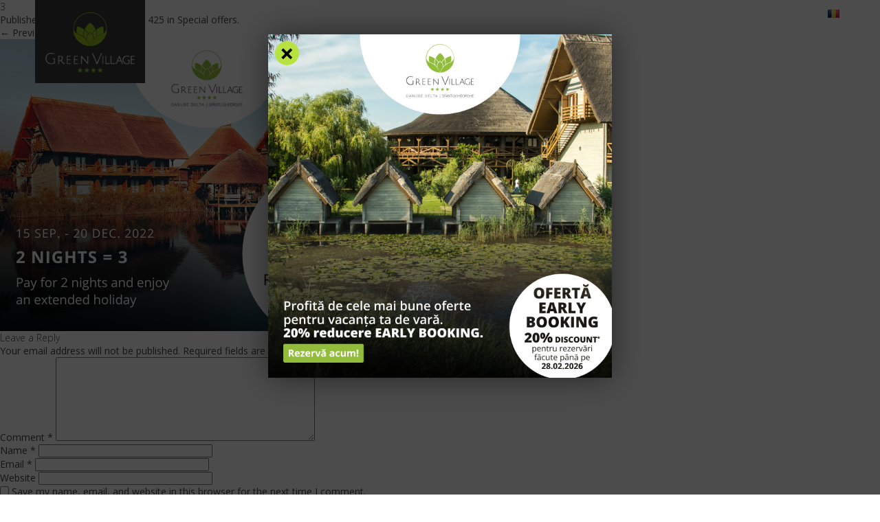

--- FILE ---
content_type: text/html; charset=UTF-8
request_url: https://www.greenvillage.ro/en/special-offers/attachment/3-2/
body_size: 10754
content:
<!DOCTYPE html>
<!--[if IE 7]>
<html class="ie ie7" lang="en-US">
<![endif]-->
<!--[if IE 8]>
<html class="ie ie8" lang="en-US">
<![endif]-->
<!--[if !(IE 7) | !(IE 8)  ]><!-->

<html lang="en-US">
<!--<![endif]-->
<head>
	<meta charset="UTF-8" />
	<meta name="viewport" content="width=device-width" />
	
	<link rel="profile" href="http://gmpg.org/xfn/11" />
	<link rel="pingback" href="https://www.greenvillage.ro/en/xmlrpc.php" />
	<!--[if lt IE 9]>
<script src="https://www.greenvillage.ro/en/wp-content/themes/twentytwelve/js/html5.js" type="text/javascript"></script>
<![endif]-->

<script>
var head = document.head;
var script = document.createElement('script');
script.type = 'text/javascript';
script.src = "https://212951.t.hyros.com/v1/lst/universal-script?ph=dd53eb6ac08577290fd74ec67745af25e6a39bcf548aa8c476acdaed57c7a266&tag=!Greenvillage&ref_url=" + encodeURI(document.URL) ;
head.appendChild(script);
</script>

<meta name='robots' content='index, follow, max-image-preview:large, max-snippet:-1, max-video-preview:-1' />

	<!-- This site is optimized with the Yoast SEO plugin v19.9 - https://yoast.com/wordpress/plugins/seo/ -->
	<title>3 - Green Village Resort</title>
	<link rel="canonical" href="https://www.greenvillage.ro/en/special-offers/attachment/3-2/" />
	<meta property="og:locale" content="en_US" />
	<meta property="og:type" content="article" />
	<meta property="og:title" content="3 - Green Village Resort" />
	<meta property="og:url" content="https://www.greenvillage.ro/en/special-offers/attachment/3-2/" />
	<meta property="og:site_name" content="Green Village Resort" />
	<meta property="og:image" content="https://www.greenvillage.ro/en/special-offers/attachment/3-2" />
	<meta property="og:image:width" content="600" />
	<meta property="og:image:height" content="425" />
	<meta property="og:image:type" content="image/png" />
	<meta name="twitter:card" content="summary_large_image" />
	<script type="application/ld+json" class="yoast-schema-graph">{"@context":"https://schema.org","@graph":[{"@type":"WebPage","@id":"https://www.greenvillage.ro/en/special-offers/attachment/3-2/","url":"https://www.greenvillage.ro/en/special-offers/attachment/3-2/","name":"3 - Green Village Resort","isPartOf":{"@id":"https://www.greenvillage.ro/en/#website"},"primaryImageOfPage":{"@id":"https://www.greenvillage.ro/en/special-offers/attachment/3-2/#primaryimage"},"image":{"@id":"https://www.greenvillage.ro/en/special-offers/attachment/3-2/#primaryimage"},"thumbnailUrl":"https://www.greenvillage.ro/en/wp-content/uploads/sites/7/2022/06/3.png","datePublished":"2022-06-14T12:20:38+00:00","dateModified":"2022-06-14T12:20:38+00:00","breadcrumb":{"@id":"https://www.greenvillage.ro/en/special-offers/attachment/3-2/#breadcrumb"},"inLanguage":"en-US","potentialAction":[{"@type":"ReadAction","target":["https://www.greenvillage.ro/en/special-offers/attachment/3-2/"]}]},{"@type":"ImageObject","inLanguage":"en-US","@id":"https://www.greenvillage.ro/en/special-offers/attachment/3-2/#primaryimage","url":"https://www.greenvillage.ro/en/wp-content/uploads/sites/7/2022/06/3.png","contentUrl":"https://www.greenvillage.ro/en/wp-content/uploads/sites/7/2022/06/3.png","width":600,"height":425},{"@type":"BreadcrumbList","@id":"https://www.greenvillage.ro/en/special-offers/attachment/3-2/#breadcrumb","itemListElement":[{"@type":"ListItem","position":1,"name":"Home","item":"https://www.greenvillage.ro/en/"},{"@type":"ListItem","position":2,"name":"Special offers","item":"https://www.greenvillage.ro/en/special-offers/"},{"@type":"ListItem","position":3,"name":"3"}]},{"@type":"WebSite","@id":"https://www.greenvillage.ro/en/#website","url":"https://www.greenvillage.ro/en/","name":"Green Village Resort","description":"Sfantu Gheorghe, Delta Dunarii","potentialAction":[{"@type":"SearchAction","target":{"@type":"EntryPoint","urlTemplate":"https://www.greenvillage.ro/en/?s={search_term_string}"},"query-input":"required name=search_term_string"}],"inLanguage":"en-US"}]}</script>
	<!-- / Yoast SEO plugin. -->


<link rel='dns-prefetch' href='//fonts.googleapis.com' />
<link rel='stylesheet' id='wp-block-library-css' href='https://www.greenvillage.ro/en/wp-includes/css/dist/block-library/style.min.css?ver=6.6.4' type='text/css' media='all' />
<style id='classic-theme-styles-inline-css' type='text/css'>
/*! This file is auto-generated */
.wp-block-button__link{color:#fff;background-color:#32373c;border-radius:9999px;box-shadow:none;text-decoration:none;padding:calc(.667em + 2px) calc(1.333em + 2px);font-size:1.125em}.wp-block-file__button{background:#32373c;color:#fff;text-decoration:none}
</style>
<style id='global-styles-inline-css' type='text/css'>
:root{--wp--preset--aspect-ratio--square: 1;--wp--preset--aspect-ratio--4-3: 4/3;--wp--preset--aspect-ratio--3-4: 3/4;--wp--preset--aspect-ratio--3-2: 3/2;--wp--preset--aspect-ratio--2-3: 2/3;--wp--preset--aspect-ratio--16-9: 16/9;--wp--preset--aspect-ratio--9-16: 9/16;--wp--preset--color--black: #000000;--wp--preset--color--cyan-bluish-gray: #abb8c3;--wp--preset--color--white: #ffffff;--wp--preset--color--pale-pink: #f78da7;--wp--preset--color--vivid-red: #cf2e2e;--wp--preset--color--luminous-vivid-orange: #ff6900;--wp--preset--color--luminous-vivid-amber: #fcb900;--wp--preset--color--light-green-cyan: #7bdcb5;--wp--preset--color--vivid-green-cyan: #00d084;--wp--preset--color--pale-cyan-blue: #8ed1fc;--wp--preset--color--vivid-cyan-blue: #0693e3;--wp--preset--color--vivid-purple: #9b51e0;--wp--preset--gradient--vivid-cyan-blue-to-vivid-purple: linear-gradient(135deg,rgba(6,147,227,1) 0%,rgb(155,81,224) 100%);--wp--preset--gradient--light-green-cyan-to-vivid-green-cyan: linear-gradient(135deg,rgb(122,220,180) 0%,rgb(0,208,130) 100%);--wp--preset--gradient--luminous-vivid-amber-to-luminous-vivid-orange: linear-gradient(135deg,rgba(252,185,0,1) 0%,rgba(255,105,0,1) 100%);--wp--preset--gradient--luminous-vivid-orange-to-vivid-red: linear-gradient(135deg,rgba(255,105,0,1) 0%,rgb(207,46,46) 100%);--wp--preset--gradient--very-light-gray-to-cyan-bluish-gray: linear-gradient(135deg,rgb(238,238,238) 0%,rgb(169,184,195) 100%);--wp--preset--gradient--cool-to-warm-spectrum: linear-gradient(135deg,rgb(74,234,220) 0%,rgb(151,120,209) 20%,rgb(207,42,186) 40%,rgb(238,44,130) 60%,rgb(251,105,98) 80%,rgb(254,248,76) 100%);--wp--preset--gradient--blush-light-purple: linear-gradient(135deg,rgb(255,206,236) 0%,rgb(152,150,240) 100%);--wp--preset--gradient--blush-bordeaux: linear-gradient(135deg,rgb(254,205,165) 0%,rgb(254,45,45) 50%,rgb(107,0,62) 100%);--wp--preset--gradient--luminous-dusk: linear-gradient(135deg,rgb(255,203,112) 0%,rgb(199,81,192) 50%,rgb(65,88,208) 100%);--wp--preset--gradient--pale-ocean: linear-gradient(135deg,rgb(255,245,203) 0%,rgb(182,227,212) 50%,rgb(51,167,181) 100%);--wp--preset--gradient--electric-grass: linear-gradient(135deg,rgb(202,248,128) 0%,rgb(113,206,126) 100%);--wp--preset--gradient--midnight: linear-gradient(135deg,rgb(2,3,129) 0%,rgb(40,116,252) 100%);--wp--preset--font-size--small: 13px;--wp--preset--font-size--medium: 20px;--wp--preset--font-size--large: 36px;--wp--preset--font-size--x-large: 42px;--wp--preset--spacing--20: 0.44rem;--wp--preset--spacing--30: 0.67rem;--wp--preset--spacing--40: 1rem;--wp--preset--spacing--50: 1.5rem;--wp--preset--spacing--60: 2.25rem;--wp--preset--spacing--70: 3.38rem;--wp--preset--spacing--80: 5.06rem;--wp--preset--shadow--natural: 6px 6px 9px rgba(0, 0, 0, 0.2);--wp--preset--shadow--deep: 12px 12px 50px rgba(0, 0, 0, 0.4);--wp--preset--shadow--sharp: 6px 6px 0px rgba(0, 0, 0, 0.2);--wp--preset--shadow--outlined: 6px 6px 0px -3px rgba(255, 255, 255, 1), 6px 6px rgba(0, 0, 0, 1);--wp--preset--shadow--crisp: 6px 6px 0px rgba(0, 0, 0, 1);}:where(.is-layout-flex){gap: 0.5em;}:where(.is-layout-grid){gap: 0.5em;}body .is-layout-flex{display: flex;}.is-layout-flex{flex-wrap: wrap;align-items: center;}.is-layout-flex > :is(*, div){margin: 0;}body .is-layout-grid{display: grid;}.is-layout-grid > :is(*, div){margin: 0;}:where(.wp-block-columns.is-layout-flex){gap: 2em;}:where(.wp-block-columns.is-layout-grid){gap: 2em;}:where(.wp-block-post-template.is-layout-flex){gap: 1.25em;}:where(.wp-block-post-template.is-layout-grid){gap: 1.25em;}.has-black-color{color: var(--wp--preset--color--black) !important;}.has-cyan-bluish-gray-color{color: var(--wp--preset--color--cyan-bluish-gray) !important;}.has-white-color{color: var(--wp--preset--color--white) !important;}.has-pale-pink-color{color: var(--wp--preset--color--pale-pink) !important;}.has-vivid-red-color{color: var(--wp--preset--color--vivid-red) !important;}.has-luminous-vivid-orange-color{color: var(--wp--preset--color--luminous-vivid-orange) !important;}.has-luminous-vivid-amber-color{color: var(--wp--preset--color--luminous-vivid-amber) !important;}.has-light-green-cyan-color{color: var(--wp--preset--color--light-green-cyan) !important;}.has-vivid-green-cyan-color{color: var(--wp--preset--color--vivid-green-cyan) !important;}.has-pale-cyan-blue-color{color: var(--wp--preset--color--pale-cyan-blue) !important;}.has-vivid-cyan-blue-color{color: var(--wp--preset--color--vivid-cyan-blue) !important;}.has-vivid-purple-color{color: var(--wp--preset--color--vivid-purple) !important;}.has-black-background-color{background-color: var(--wp--preset--color--black) !important;}.has-cyan-bluish-gray-background-color{background-color: var(--wp--preset--color--cyan-bluish-gray) !important;}.has-white-background-color{background-color: var(--wp--preset--color--white) !important;}.has-pale-pink-background-color{background-color: var(--wp--preset--color--pale-pink) !important;}.has-vivid-red-background-color{background-color: var(--wp--preset--color--vivid-red) !important;}.has-luminous-vivid-orange-background-color{background-color: var(--wp--preset--color--luminous-vivid-orange) !important;}.has-luminous-vivid-amber-background-color{background-color: var(--wp--preset--color--luminous-vivid-amber) !important;}.has-light-green-cyan-background-color{background-color: var(--wp--preset--color--light-green-cyan) !important;}.has-vivid-green-cyan-background-color{background-color: var(--wp--preset--color--vivid-green-cyan) !important;}.has-pale-cyan-blue-background-color{background-color: var(--wp--preset--color--pale-cyan-blue) !important;}.has-vivid-cyan-blue-background-color{background-color: var(--wp--preset--color--vivid-cyan-blue) !important;}.has-vivid-purple-background-color{background-color: var(--wp--preset--color--vivid-purple) !important;}.has-black-border-color{border-color: var(--wp--preset--color--black) !important;}.has-cyan-bluish-gray-border-color{border-color: var(--wp--preset--color--cyan-bluish-gray) !important;}.has-white-border-color{border-color: var(--wp--preset--color--white) !important;}.has-pale-pink-border-color{border-color: var(--wp--preset--color--pale-pink) !important;}.has-vivid-red-border-color{border-color: var(--wp--preset--color--vivid-red) !important;}.has-luminous-vivid-orange-border-color{border-color: var(--wp--preset--color--luminous-vivid-orange) !important;}.has-luminous-vivid-amber-border-color{border-color: var(--wp--preset--color--luminous-vivid-amber) !important;}.has-light-green-cyan-border-color{border-color: var(--wp--preset--color--light-green-cyan) !important;}.has-vivid-green-cyan-border-color{border-color: var(--wp--preset--color--vivid-green-cyan) !important;}.has-pale-cyan-blue-border-color{border-color: var(--wp--preset--color--pale-cyan-blue) !important;}.has-vivid-cyan-blue-border-color{border-color: var(--wp--preset--color--vivid-cyan-blue) !important;}.has-vivid-purple-border-color{border-color: var(--wp--preset--color--vivid-purple) !important;}.has-vivid-cyan-blue-to-vivid-purple-gradient-background{background: var(--wp--preset--gradient--vivid-cyan-blue-to-vivid-purple) !important;}.has-light-green-cyan-to-vivid-green-cyan-gradient-background{background: var(--wp--preset--gradient--light-green-cyan-to-vivid-green-cyan) !important;}.has-luminous-vivid-amber-to-luminous-vivid-orange-gradient-background{background: var(--wp--preset--gradient--luminous-vivid-amber-to-luminous-vivid-orange) !important;}.has-luminous-vivid-orange-to-vivid-red-gradient-background{background: var(--wp--preset--gradient--luminous-vivid-orange-to-vivid-red) !important;}.has-very-light-gray-to-cyan-bluish-gray-gradient-background{background: var(--wp--preset--gradient--very-light-gray-to-cyan-bluish-gray) !important;}.has-cool-to-warm-spectrum-gradient-background{background: var(--wp--preset--gradient--cool-to-warm-spectrum) !important;}.has-blush-light-purple-gradient-background{background: var(--wp--preset--gradient--blush-light-purple) !important;}.has-blush-bordeaux-gradient-background{background: var(--wp--preset--gradient--blush-bordeaux) !important;}.has-luminous-dusk-gradient-background{background: var(--wp--preset--gradient--luminous-dusk) !important;}.has-pale-ocean-gradient-background{background: var(--wp--preset--gradient--pale-ocean) !important;}.has-electric-grass-gradient-background{background: var(--wp--preset--gradient--electric-grass) !important;}.has-midnight-gradient-background{background: var(--wp--preset--gradient--midnight) !important;}.has-small-font-size{font-size: var(--wp--preset--font-size--small) !important;}.has-medium-font-size{font-size: var(--wp--preset--font-size--medium) !important;}.has-large-font-size{font-size: var(--wp--preset--font-size--large) !important;}.has-x-large-font-size{font-size: var(--wp--preset--font-size--x-large) !important;}
:where(.wp-block-post-template.is-layout-flex){gap: 1.25em;}:where(.wp-block-post-template.is-layout-grid){gap: 1.25em;}
:where(.wp-block-columns.is-layout-flex){gap: 2em;}:where(.wp-block-columns.is-layout-grid){gap: 2em;}
:root :where(.wp-block-pullquote){font-size: 1.5em;line-height: 1.6;}
</style>
<link rel='stylesheet' id='twentytwelve-fonts-css' href='https://fonts.googleapis.com/css?family=Open+Sans:300,300italic,400italic,700italic,400,700&#038;subset=latin,latin-ext' type='text/css' media='all' />
<link rel='stylesheet' id='twentytwelve-style-css' href='https://www.greenvillage.ro/en/wp-content/themes/twentytwelve/style.css?ver=6.6.4' type='text/css' media='all' />
<link rel='stylesheet' id='msl-main-css' href='https://www.greenvillage.ro/en/wp-content/plugins/master-slider/public/assets/css/masterslider.main.css?ver=2.9.5' type='text/css' media='all' />
<link rel='stylesheet' id='msl-custom-css' href='https://www.greenvillage.ro/en/wp-content/uploads/sites/7/master-slider/custom.css?ver=3.5' type='text/css' media='all' />
<script type="text/javascript" src="https://www.greenvillage.ro/en/wp-includes/js/jquery/jquery.min.js?ver=3.7.1" id="jquery-core-js"></script>
<script type="text/javascript" src="https://www.greenvillage.ro/en/wp-includes/js/jquery/jquery-migrate.min.js?ver=3.4.1" id="jquery-migrate-js"></script>
<link rel="https://api.w.org/" href="https://www.greenvillage.ro/en/wp-json/" /><link rel="alternate" title="JSON" type="application/json" href="https://www.greenvillage.ro/en/wp-json/wp/v2/media/2509" /><link rel="alternate" title="oEmbed (JSON)" type="application/json+oembed" href="https://www.greenvillage.ro/en/wp-json/oembed/1.0/embed?url=https%3A%2F%2Fwww.greenvillage.ro%2Fen%2Fspecial-offers%2Fattachment%2F3-2%2F" />
<link rel="alternate" title="oEmbed (XML)" type="text/xml+oembed" href="https://www.greenvillage.ro/en/wp-json/oembed/1.0/embed?url=https%3A%2F%2Fwww.greenvillage.ro%2Fen%2Fspecial-offers%2Fattachment%2F3-2%2F&#038;format=xml" />
<script>var ms_grabbing_curosr = 'https://www.greenvillage.ro/en/wp-content/plugins/master-slider/public/assets/css/common/grabbing.cur', ms_grab_curosr = 'https://www.greenvillage.ro/en/wp-content/plugins/master-slider/public/assets/css/common/grab.cur';</script>
<meta name="generator" content="MasterSlider 2.9.5 - Responsive Touch Image Slider | www.avt.li/msf" />
<style type="text/css">.recentcomments a{display:inline !important;padding:0 !important;margin:0 !important;}</style>
<link rel="stylesheet" href="https://www.greenvillage.ro/en/wp-content/themes/twentytwelve/css/animate.css">
<link rel="stylesheet" href="https://www.greenvillage.ro/en/wp-content/themes/twentytwelve/css/media.css">
<link rel="stylesheet" href="https://www.greenvillage.ro/en/wp-content/themes/twentytwelve/css/daterangepicker.css">
<!-- <link href="https://fonts.googleapis.com/css?family=Open+Sans:300,300i,400,400i,600,600i,700,700i,800,800i" rel="stylesheet">  -->
<!-- <link href="https://cdnjs.cloudflare.com/ajax/libs/font-awesome/4.7.0/css/font-awesome.min.css" rel="stylesheet"> -->
<link rel="stylesheet" href="https://cdnjs.cloudflare.com/ajax/libs/font-awesome/5.15.4/css/all.min.css" integrity="sha512-1ycn6IcaQQ40/MKBW2W4Rhis/DbILU74C1vSrLJxCq57o941Ym01SwNsOMqvEBFlcgUa6xLiPY/NS5R+E6ztJQ==" crossorigin="anonymous" referrerpolicy="no-referrer" />

<!-- Global site tag (gtag.js) - Google Analytics -->
<script async src="https://www.googletagmanager.com/gtag/js?id=UA-51565864-1"></script>
<script>
  window.dataLayer = window.dataLayer || [];
  function gtag(){dataLayer.push(arguments);}
  gtag('js', new Date());

  gtag('config', 'UA-51565864-1');
</script>

<!-- Global site tag (gtag.js) - Google Analytics -->
<script async src="https://www.googletagmanager.com/gtag/js?id=G-J2CY9LHBF0"></script>
<script>
  window.dataLayer = window.dataLayer || [];
  function gtag(){dataLayer.push(arguments);}
  gtag('js', new Date());

  gtag('config', 'G-J2CY9LHBF0');
</script>

<!-- Hotjar Tracking Code for https://greenvillage.ro -->
<script>
    (function(h,o,t,j,a,r){
        h.hj=h.hj||function(){(h.hj.q=h.hj.q||[]).push(arguments)};
        h._hjSettings={hjid:1974097,hjsv:6};
        a=o.getElementsByTagName('head')[0];
        r=o.createElement('script');r.async=1;
        r.src=t+h._hjSettings.hjid+j+h._hjSettings.hjsv;
        a.appendChild(r);
    })(window,document,'https://static.hotjar.com/c/hotjar-','.js?sv=');
</script>

<!-- Global site tag (gtag.js) - Google Ads: 858481024 -->
<script async src="https://www.googletagmanager.com/gtag/js?id=AW-858481024"></script>
<script>
  window.dataLayer = window.dataLayer || [];
  function gtag(){dataLayer.push(arguments);}
  gtag('js', new Date());

  gtag('config', 'AW-858481024');
</script>

<!-- Google Tag Manager -->
<script>(function(w,d,s,l,i){w[l]=w[l]||[];w[l].push({'gtm.start':
new Date().getTime(),event:'gtm.js'});var f=d.getElementsByTagName(s)[0],
j=d.createElement(s),dl=l!='dataLayer'?'&l='+l:'';j.async=true;j.src=
'https://www.googletagmanager.com/gtm.js?id='+i+dl;f.parentNode.insertBefore(j,f);
})(window,document,'script','dataLayer','GTM-NQV86DR');</script>
<!-- End Google Tag Manager -->

<!-- <script id="Cookiebot" src="https://consent.cookiebot.com/uc.js" data-cbid="f2a30709-8d57-40bb-a8c7-41a761fae19d" type="text/javascript" data-blockingmode="auto"></script> -->
<!-- <script id="Cookiebot" src="https://consent.cookiebot.com/uc.js" data-cbid="f2a30709-8d57-40bb-a8c7-41a761fae19d" type="text/javascript" async></script> -->

<!-- Facebook Pixel Code -->
<script>
!function(f,b,e,v,n,t,s)
{if(f.fbq)return;n=f.fbq=function(){n.callMethod?
n.callMethod.apply(n,arguments):n.queue.push(arguments)};
if(!f._fbq)f._fbq=n;n.push=n;n.loaded=!0;n.version='2.0';
n.queue=[];t=b.createElement(e);t.async=!0;
t.src=v;s=b.getElementsByTagName(e)[0];
s.parentNode.insertBefore(t,s)}(window, document,'script',
'https://connect.facebook.net/en_US/fbevents.js');
fbq('init', '425722334435447');
fbq('track', 'PageView');
</script>
<noscript><img height="1" width="1" style="display:none"
src="https://www.facebook.com/tr?id=425722334435447&ev=PageView&noscript=1"
/></noscript>
<!-- End Facebook Pixel Code -->
<meta name="facebook-domain-verification" content="rywmepexrpecgavvzp69cal9zk7cdf" />

<link defer href="https://prod-druid-apc.azureedge.net/druid_webchat.css" rel="stylesheet">


</head>

<body class="attachment attachment-template-default single single-attachment postid-2509 attachmentid-2509 attachment-png _masterslider _ms_version_2.9.5 custom-font-enabled single-author">

	<!-- Google Tag Manager (noscript) -->
	<noscript><iframe src="https://www.googletagmanager.com/ns.html?id=GTM-NQV86DR"
	height="0" width="0" style="display:none;visibility:hidden"></iframe></noscript>
	<!-- End Google Tag Manager (noscript) -->

	<div class="site">
		<div class="aaa"></div>

		<header class="header transition03">

			
			<style>
				.headerPromo {
                background: #000;
                color: #fff;
                text-align: center;
                padding: 8px 20px;
            }
            .headerPromo .text {
				display: inline-block;
				vertical-align: middle;
				margin-right: 8px;
				font-size: 18px;
				line-height: 20px;
			}
			.headerPromo a {
				display: inline-block;
				background: #CA0203;
				color: #fff;
				padding: 6px 15px;
				font-size: 13px;
				border-radius: 3px;
			}
				@media screen and (max-width: 730px) {
					.headerPromo .text {
						margin-right:0;
						line-height: 25px;
					}
					.headerPromo a {
						margin: 7px;
					}
					.content {
						padding-top: 100px;
					}
				}
			</style>

			
			
			
						
		
			

			<div class="max">
				<div class="headerBar">

					

					
					 <!-- ENGLEZA -->

					<div class="logo transition06">
						<a href="https://www.greenvillage.ro/en/" title="Green Village Resort" class="transition06">
							<img class="logoBall transition06" src="https://www.greenvillage.ro/en/wp-content/themes/twentytwelve/img/logoBall.png" alt="Logo Ball">
							<img class="logoText transition06" src="https://www.greenvillage.ro/en/wp-content/themes/twentytwelve/img/logoText.png" alt="Logo Text">
						</a>
					</div>

					
					<div class="menuM">
						<a class="langM" href="http://www.greenvillage.ro"><img src="https://www.greenvillage.ro/en/wp-content/themes/twentytwelve/img/ro.png" alt=""></a>
						<i class="fa fa-bars openMenuM"></i>
					</div>

					<div class="menus">
						<div class="menuMTop">
							<div class="closeMenuM">Close <i class="fa fa-chevron-right"></i></div>
						</div>
						<div class="menuSmall transition03">
							<ul>
							<li><a href="https://www.greenvillage.ro/en/blog/">Blog</a></li>
							<li><a href="https://www.greenvillage.ro/en/feedback/">Feedback</a></li>
								<li><a href="https://www.greenvillage.ro/en/careers/">Careers</a></li>
								<li><a href="https://www.dolphincamping.ro/" title="Green Dolphin Camping" target="_blank">Green Dolphin Camping</a></li>
								<li><a href="http://www.greenvillage.ro"><img src="https://www.greenvillage.ro/en/wp-content/themes/twentytwelve/img/ro.png" alt=""></a></li>
							</ul>
						</div>
						<div class="menuBig transition03">
							<ul>
								<li><a href="https://www.greenvillage.ro/en/special-offers/" class="active">Offers</a></li>
								<li><a href="https://www.greenvillage.ro/en/accommodation/">Accommodation</a></li>
								<li><a href="https://www.greenvillage.ro/en/facilities/">Facilities</a></li>
								<li><a href="https://www.greenvillage.ro/en/experiences/">Experiences</a></li>
								<li><a href="https://www.greenvillage.ro/en/rates/">Rates</a></li>
								<li><a href="https://www.greenvillage.ro/en/transportation/">Useful Info</a></li>
								<li><a href="https://www.greenvillage.ro/en/corporate/">Corporate</a></li>
								<li><a href="https://www.greenvillage.ro/en/contact/">Contact</a></li>
							</ul>
						</div>
					</div>
					<div class="clear"></div>
					
					
					
				</div>
			</div>

		</header>

		<div class="content transition04">



	<div id="primary" class="site-content">
		<div id="content" role="main">

		
				<article id="post-2509" class="image-attachment post-2509 attachment type-attachment status-inherit hentry">
					<header class="entry-header">
						<h1 class="entry-title">3</h1>

						<footer class="entry-meta">
							<span class="meta-prep meta-prep-entry-date">Published </span> <span class="entry-date"><time class="entry-date" datetime="2022-06-14T12:20:38+00:00">June 14, 2022</time></span> at <a href="https://www.greenvillage.ro/en/wp-content/uploads/sites/7/2022/06/3.png" title="Link to full-size image">600 &times; 425</a> in <a href="https://www.greenvillage.ro/en/special-offers/" title="Return to Special offers" rel="gallery">Special offers</a>.													</footer><!-- .entry-meta -->

						<nav id="image-navigation" class="navigation" role="navigation">
							<span class="previous-image"><a href='https://www.greenvillage.ro/en/special-offers/attachment/shutterstock_1383088703-1/'>&larr; Previous</a></span>
							<span class="next-image"><a href='https://www.greenvillage.ro/en/special-offers/attachment/22/'>Next &rarr;</a></span>
						</nav><!-- #image-navigation -->
					</header><!-- .entry-header -->

					<div class="entry-content">

						<div class="entry-attachment">
							<div class="attachment">
								<a href="https://www.greenvillage.ro/en/special-offers/attachment/22/" title="3" rel="attachment"><img width="600" height="425" src="https://www.greenvillage.ro/en/wp-content/uploads/sites/7/2022/06/3.png" class="attachment-960x960 size-960x960" alt="" decoding="async" fetchpriority="high" srcset="https://www.greenvillage.ro/en/wp-content/uploads/sites/7/2022/06/3.png 600w, https://www.greenvillage.ro/en/wp-content/uploads/sites/7/2022/06/3-300x213.png 300w" sizes="(max-width: 600px) 100vw, 600px" /></a>

															</div><!-- .attachment -->

						</div><!-- .entry-attachment -->

						<div class="entry-description">
																				</div><!-- .entry-description -->

					</div><!-- .entry-content -->

				</article><!-- #post -->

				
<div id="comments" class="comments-area">

	
	
		<div id="respond" class="comment-respond">
		<h3 id="reply-title" class="comment-reply-title">Leave a Reply <small><a rel="nofollow" id="cancel-comment-reply-link" href="/en/special-offers/attachment/3-2/#respond" style="display:none;">Cancel reply</a></small></h3><form action="https://www.greenvillage.ro/en/wp-comments-post.php" method="post" id="commentform" class="comment-form"><p class="comment-notes"><span id="email-notes">Your email address will not be published.</span> <span class="required-field-message">Required fields are marked <span class="required">*</span></span></p><p class="comment-form-comment"><label for="comment">Comment <span class="required">*</span></label> <textarea id="comment" name="comment" cols="45" rows="8" maxlength="65525" required="required"></textarea></p><p class="comment-form-author"><label for="author">Name <span class="required">*</span></label> <input id="author" name="author" type="text" value="" size="30" maxlength="245" autocomplete="name" required="required" /></p>
<p class="comment-form-email"><label for="email">Email <span class="required">*</span></label> <input id="email" name="email" type="text" value="" size="30" maxlength="100" aria-describedby="email-notes" autocomplete="email" required="required" /></p>
<p class="comment-form-url"><label for="url">Website</label> <input id="url" name="url" type="text" value="" size="30" maxlength="200" autocomplete="url" /></p>
<p class="comment-form-cookies-consent"><input id="wp-comment-cookies-consent" name="wp-comment-cookies-consent" type="checkbox" value="yes" /> <label for="wp-comment-cookies-consent">Save my name, email, and website in this browser for the next time I comment.</label></p>
<p class="form-submit"><input name="submit" type="submit" id="submit" class="submit" value="Post Comment" /> <input type='hidden' name='comment_post_ID' value='2509' id='comment_post_ID' />
<input type='hidden' name='comment_parent' id='comment_parent' value='0' />
</p></form>	</div><!-- #respond -->
	
</div><!-- #comments .comments-area -->
			
		</div><!-- #content -->
	</div><!-- #primary -->



 <!-- ENGLEZA -->
<footer class="footer bg">
	<div class="max">

		<!-- <div class="subscribeBox">
			<div class="subscribeBoxTitle">Subscribe to the Green Village newsletter</div>
			<div class="subscribeBoxSubTitle">and you'll learn first of our latest offers and promotions, of ours selected partners, information about contests or prize campaigns and many other surprises.</div>
			<div class="_form_3"></div><script src="https://greenvillage.activehosted.com/f/embed.php?id=3" type="text/javascript" charset="utf-8"></script>
		</div> -->

		<div class="footerBoxes" style="padding: 40px 0 0 0;">
			<div class="box box1">
				<div class="img">
					<img class="logoBall transition06" src="https://www.greenvillage.ro/en/wp-content/themes/twentytwelve/img/logoBall.png" alt="Logo Ball">
					<img class="logoText transition06" src="https://www.greenvillage.ro/en/wp-content/themes/twentytwelve/img/logoText.png" alt="Logo Text">
				</div>
				<div class="social">
					<a href="https://www.facebook.com/GreenVillageDeltaDunarii" title="Facebook Green Village" target="_blank" rel="nofollow"><i class="fab fa-facebook"></i></a>
					<a href="https://www.instagram.com/greenvillageresort/" title="Instagram Green Village" target="_blank" rel="nofollow"><i class="fab fa-instagram"></i></a>
					<a href="https://www.youtube.com/channel/UCSFRB-TuSSVD7DjTK_ghQ_Q" title="Youtube Green Village" target="_blank" rel="nofollow"><i class="fab fa-youtube"></i></a>
					<a href="https://www.linkedin.com/company/green-village-4-resort/" title="Linkedin Green Village" target="_blank" rel="nofollow"><i class="fab fa-linkedin"></i></a>
					<a href="https://www.tiktok.com/@green_village_resort" title="tiktok Green Village" target="_blank" rel="nofollow"><i class="fab fa-tiktok"></i></a>
					<!-- <a href="https://twitter.com/GreenVillage4R1" title="twitter Green Village" target="_blank" rel="nofollow"><i class="fab fa-twitter"></i></a>
					<a href="https://ro.pinterest.com/GreenVillageRomania/" title="pinterest Green Village" target="_blank" rel="nofollow"><i class="fab fa-pinterest"></i></a>
					<a href="https://open.spotify.com/user/31gq6n6urqilurlecnce347zveba" title="spotify Green Village" target="_blank" rel="nofollow"><i class="fab fa-spotify"></i></a> -->
				</div>
			</div>
			<div class="box box2">
				<div class="title">About Us</div>
				<div class="about">
					<p>Green Village Resort 4*</p>
					<p>Sfântu Gheorghe, Delta Dunării</p>
					<p>(45.043595, 29.191396)</p>
					<p>T: <a href="tel:0040215553858">+4 021.555.38.58</a></p>
					<p>E: <a href="mailto:reservations@greenvillage.ro">reservations@greenvillage.ro</a></p>
				</div>
			</div>
			<div class="box box3">
				<div class="title">Explore</div>
				<ul>
					<li><a href="https://www.greenvillage.ro/en/fauna-and-flora/" title="Flora and Fauna" rel="nofollow">Fauna and Flora</a></li>
					<li><a href="https://www.greenvillage.ro/en/about-green-village-resort/" title="About Green Village Resort" rel="nofollow">About the resort</a></li>
					<li><a href="https://www.greenvillage.ro/en/about-sfantu-gheorghe/" title="About Sfântu Gheorghe" rel="nofollow">About Sfântu Gheorghe</a></li>
					<li><a href="https://www.greenvillage.ro/en/photo-video/" title="Photo Video" rel="nofollow">Photo Video</a></li>
				</ul>
			</div>
			<div class="box box4">
				<div class="title">Useful Info</div>
				<ul>
					<li><a href="https://www.greenvillage.ro/en/transportation/" title="Transportation" rel="nofollow">Transportation</a></li>
					<li><a href="https://www.greenvillage.ro/en/blog/" title="Blog" rel="nofollow">Blog</a></li>
					<li><a href="https://www.greenvillage.ro/en/careers/" title="Careers" rel="nofollow">careers</a></li>
					<li><a href="https://www.greenvillage.ro/en/feedback/" title="Feedback" rel="nofollow">Feedback</a></li>
					<!-- <li><a href="https://www.greenvillage.ro/eng/covid-19/" title="Covid measures" rel="nofollow">Covid measures</a></li> -->
					<li><a href="https://www.greenvillage.ro/en/contact/" title="Contact" rel="nofollow">Contact</a></li>
				</ul>
			</div>
			<div class="clear"></div>
		</div>
	</div>
	<div class="lastBar">
		<div class="max">

			<div class="lastBarLeft">
				TOURING IMOBILIARE S.R.L., cu sediul social în Bucuresti Sectorul 2, Strada Reinvierii 3-5, parter, camera 7<br />
				J40/13621/2003, CIF RO 15807816, capital social : 14.920.300 lei
			</div>
			<div class="lastBarRight">
				<a href="https://greenvillage.ro/docs/Data-Protection.pdf" title="Data Protection" rel="nofollow">Data Protection</a>
				<a href="https://webgate.ec.europa.eu/odr/main/index.cfm?event=main.home.show&lng=RO" title="Dispute Resolution" rel="nofollow">Dispute Resolution</a>
				<a href="https://greenvillage.ro/docs/terms-conditions.pdf" title="Terms & conditions" rel="nofollow">Terms & conditions</a>
				<a href="http://www.anpc.gov.ro/" title="ANPC" rel="nofollow" target="_blank">ANPC</a>
			</div>
			<div class="clear"></div>

		</div>
	</div>
</footer>



<div class="footerAwardsWrap">
    <style>
.footerAwardsWrap {
    margin: 0 auto;
    max-width: 700px;
}
.footerAwards {
    display: flex;
    justify-content: space-between;
    align-items: flex-start;
    padding: 30px 5% 50px 5%;
    
}
.footerAwards > div {
    flex: 1;
    text-align: center;
    padding: 0 10px;
}
.footerAwards > div span {
    display: block;
    padding: 15px 0;
    font-size: 12px;
}
@media screen and (max-width: 700px) {
    .footerAwards {
        overflow-y: scroll;
    }
    .footerAwards > div {
        /* flex: 0 0 150px;
        text-align: center;
        width: 150px; */
    }
}
    </style>
    <div class="footerAwards">
        <div>
            <img src="https://www.greenvillage.ro/wp-content/themes/twentytwelve/images/top-hotel.png" alt="">
			<span>Best Green & Eco-friendly<br/> Location, locul I</span>
		</div>
		<div>
			<img src="https://www.greenvillage.ro/wp-content/uploads/2023/09/destinatiaanului2023.jpg" alt="">
            <span>Destinația Anului 2023<br/> Resort-uri, locul I</span>
		</div>
		<div>
			<img src="https://www.greenvillage.ro/wp-content/uploads/2023/09/destinatiaanului2023.jpg" alt="">
            <span>Destinația Anului 2024<br/> Resort-uri, locul I</span>
		</div>
		<div>
            <img src="https://www.greenvillage.ro/wp-content/themes/twentytwelve/images/top-hotel.png" alt="">
            <span>TopHotel Awards 2022<br/>Best Resort, locul II</span>
		</div>
	</div>
</div>


<div class="footerLogos">
	    
	<div class="footerAer">
		<div style="display:inline-block;">
			<span>Partener</span>
			<img src="https://www.greenvillage.ro/wp-content/themes/twentytwelve/images/up.jpg" alt="">
		</div>
		<div style="display:inline-block;">
			<span>Partener</span>
				<div id="fileContent_369336"><a href=https://www.petitfute.com title="Petit Futé"><img src=https://www.petitfute.com/img/widget/logo.jpg width="100" height="100" border="0" alt="Petit Futé" /></a></div>
				<script language="javascript" type="text/javascript" src=https://pro.petitfute.com/compte/widget/etablissement/369336/src/1/></script>
		</div>
		<div style="display:inline-block;">
			<span>Partener</span>
			<img src="https://www.greenvillage.ro/wp-content/themes/twentytwelve/images/ecox.jpg" alt="">
		</div>
		<div style="display:inline-block;">
		<span>Membru</span>
		<a href="http://www.asociatiaaer.ro/" rel="nofollow" target="_blank"><img src="https://www.greenvillage.ro/wp-content/themes/twentytwelve/images/aer.jpg" alt=""></a>
		</div>
		
	</div>
</div>



<div class="footerGroup">
	<div class="eg"> <a href="http://www.eurolines-group.ro" title="Eurolines Group" target="_blank" rel="nofollow"> Eurolines Group</a> </div>
	<div class="eg_links">
		<ul>
			<li><a href="https://www.dolphincamping.ro" title="Dolphin Camping" target="_blank" rel="nofollow"><span>www.</span>dolphincamping<span>.ro</span></a></li>
			<li><a href="https://www.autocarulmeu.ro" title="Autocarul Meu - Inchirieri Autocare" target="_blank" rel="nofollow"><span>www.</span>autocarulmeu<span>.ro</span></a></li>
			<li><a href="https://www.enterprise.ro" title="Enterprise.ro - Rent a Car" target="_blank" rel="nofollow"><span>www.</span>enterprise<span>.ro</span></a></li>
		</ul>
	</div>

	<div class="sigleanpc" style="text-align: center; padding-bottom: 20px;">
		<a href="https://anpc.ro/ce-este-sal/" target="_blank"><img src="https://www.greenvillage.ro/wp-content/themes/twentytwelve/images/anpc1.jpg"></a>
		<a href="https://ec.europa.eu/consumers/odr" target="_blank"><img src="https://www.greenvillage.ro/wp-content/themes/twentytwelve/images/anpc2.jpg"></a>
	</div>
</div>


</div><!-- content -->





<script src="https://code.jquery.com/jquery-3.1.1.min.js"></script>
<script src="//netdna.bootstrapcdn.com/bootstrap/3.1.1/js/bootstrap.min.js"></script>
<script src="https://www.greenvillage.ro/en/wp-content/themes/twentytwelve/js/waypoints.js"></script>
<script src="https://www.greenvillage.ro/en/wp-content/themes/twentytwelve/js/main.js"></script>
<script src="https://cdnjs.cloudflare.com/ajax/libs/moment.js/2.16.0/moment.min.js"></script>
<script src="https://www.greenvillage.ro/en/wp-content/themes/twentytwelve/js/daterangepicker.js"></script>


<script src="https://www.greenvillage.ro/en/wp-content/themes/twentytwelve/js/book.js"></script>
<script src="https://www.greenvillage.ro/en/wp-content/themes/twentytwelve/js/subscribe.js"></script>






<!-- //echo get_the_ID();  
if ( !is_page( array(7940,9159,9161,9163,8655) ) ) { ?> -->
<div class="gv-modal" id="gv-modal">
	<div class="gv-modal-content" style="max-width: 500px;">
		<span class="gv-modal-close" id="gv-modal-close">&times;</span>
		<div class="gv-modal-img gv-bf-button">
			<a href="https://www.greenvillage.ro/oferte-speciale/20-reducere-early-booking/">
				<img src="https://www.greenvillage.ro/wp-content/uploads/2026/01/NL_700x700px-1.jpg" alt="">
			</a>
		</div>
		
	</div>
</div>
		






<script>
	modal = $("#gv-modal");
	$("#gv-modal-close").on("click", function(e) {
		// e.preventDefault();
		modal.hide();
		if(sessionStorage.getItem('home') != 'showindex'){
			sessionStorage.setItem('home','showindex');
		}
	});

	$(".gv-modal-button a").on("click", function() {
		modal.hide();
		if(sessionStorage.getItem('home') != 'showindex'){
			sessionStorage.setItem('home','showindex');
		}
	});

	$(".gv-bf-button a").on("click", function() {
		modal.hide();
		if(sessionStorage.getItem('home') != 'showindex'){
			sessionStorage.setItem('home','showindex');
		}
	});

	if(sessionStorage.getItem('home') != 'showindex'){
		setTimeout(() => {
			modal.show();
		}, 2000);
	}
</script> 









<script type="text/javascript">
    (function(e,t,o,n,p,r,i){e.visitorGlobalObjectAlias=n;e[e.visitorGlobalObjectAlias]=e[e.visitorGlobalObjectAlias]||function(){(e[e.visitorGlobalObjectAlias].q=e[e.visitorGlobalObjectAlias].q||[]).push(arguments)};e[e.visitorGlobalObjectAlias].l=(new Date).getTime();r=t.createElement("script");r.src=o;r.async=true;i=t.getElementsByTagName("script")[0];i.parentNode.insertBefore(r,i)})(window,document,"https://diffuser-cdn.app-us1.com/diffuser/diffuser.js","vgo");
    vgo('setAccount', '800276211');
    vgo('setTrackByDefault', true);
    vgo('process');
</script>

<style>
	.shake {
	animation: shake-animation 4.72s ease infinite;
	transform-origin: 50% 50%;
	}
	@keyframes shake-animation {
   0% { transform:translate(0,0) }
  1.78571% { transform:translate(5px,0) }
  3.57143% { transform:translate(0,0) }
  5.35714% { transform:translate(5px,0) }
  7.14286% { transform:translate(0,0) }
  8.92857% { transform:translate(5px,0) }
  10.71429% { transform:translate(0,0) }
  100% { transform:translate(0,0) }
}
.druid-popo {
	/* display: none; */
	position: absolute;
	top: -50px;
	white-space: nowrap;
	left: 50%;
	transform: translateX(-50%);
}
.driud-popo-in {
	background: #ff6f43;
	padding: 10px;
	border-radius: 15px;
	font-size: 13px;
	line-height: 13px;
	position: relative;
	color: #fff;
}
.driud-popo-in:before {
	position: absolute;
	top: 100%;
	border-left: solid 10px transparent;
	border-right: solid 10px transparent;
	border-top: solid 10px #ff6f43;
	content: "";
	left: 50%;
	transform: translateX(-50%);
}
</style>


	<script type="text/javascript"> _linkedin_partner_id = "3621953"; window._linkedin_data_partner_ids = window._linkedin_data_partner_ids || []; window._linkedin_data_partner_ids.push(_linkedin_partner_id); </script><script type="text/javascript"> (function(l) { if (!l){window.lintrk = function(a,b){window.lintrk.q.push([a,b])}; window.lintrk.q=[]} var s = document.getElementsByTagName("script")[0]; var b = document.createElement("script"); b.type = "text/javascript";b.async = true; b.src = "https://snap.licdn.com/li.lms-analytics/insight.min.js"; s.parentNode.insertBefore(b, s);})(window.lintrk); </script> <noscript> <img height="1" width="1" style="display:none;" alt="" src="https://px.ads.linkedin.com/collect/?pid=3621953&fmt=gif" /> </noscript>


    <script>
    (function($){
            var start = $('.date-start input').first();
            var end = $('.date-end input').first();

            start.on('change', function() {
                    var start_date = $(this).datepicker('getDate');
                    start_date.setDate(start_date.getDate() + 1);
                    end.datepicker('option', 'minDate', start_date);
            });
    });
    </script>
    <script type="text/javascript" src="https://www.greenvillage.ro/en/wp-content/plugins/master-slider/public/assets/js/jquery.easing.min.js?ver=2.9.5" id="jquery-easing-js"></script>
<script type="text/javascript" src="https://www.greenvillage.ro/en/wp-content/plugins/master-slider/public/assets/js/masterslider.min.js?ver=2.9.5" id="masterslider-core-js"></script>


<!-- Newsman Remarketing -->
<script type="text/javascript">
    var _nzm = _nzm || [];
    var _nzm_config = _nzm_config || [];
    (function() {
        if (!_nzm.track) {
            var a,m;
            a=function(f) {
                return function() {
                    _nzm.push([f].concat(Array.prototype.slice.call(arguments, 0)));
                }
            };
            m=["identify","track","run"];
            for(var i=0;i<m.length;i++) {
                _nzm[m[i]]=a(m[i]);
            };
            var s=document.getElementsByTagName("script")[0];
            var d=document.createElement("script");
            d.async=true;
            d.id="nzm-tracker";
            d.setAttribute("data-site-id", "93054-10027-000000000000000000000000-61129f272efff144a3a2c9afc95c24cc");
            d.src="https://retargeting.newsmanapp.com/js/retargeting/track.js";
            s.parentNode.insertBefore(d, s);
        }
    })();
</script>
<!-- End Newsman Remarketing -->

</body></html>


--- FILE ---
content_type: application/javascript
request_url: https://prism.app-us1.com/?a=800276211&u=https%3A%2F%2Fwww.greenvillage.ro%2Fen%2Fspecial-offers%2Fattachment%2F3-2%2F
body_size: 117
content:
window.visitorGlobalObject=window.visitorGlobalObject||window.prismGlobalObject;window.visitorGlobalObject.setVisitorId('ba12c5e3-103a-43a8-b6ed-8b6f5e01de65', '800276211');window.visitorGlobalObject.setWhitelistedServices('', '800276211');

--- FILE ---
content_type: application/javascript
request_url: https://www.greenvillage.ro/en/wp-content/themes/twentytwelve/js/subscribe.js
body_size: 942
content:
if(window.location.href.indexOf("multumesc") > -1) {
	setTimeout(function(){ 
		$(".form-body").slideUp(400);
	}, 50);
	setTimeout(function(){ 
		$(".okM").slideDown(500);
	}, 500);
}

function isValidEmailAddress(emailAddress) {
	var pattern = new RegExp(/^((([a-z]|\d|[!#\$%&'\*\+\-\/=\?\^_`{\|}~]|[\u00A0-\uD7FF\uF900-\uFDCF\uFDF0-\uFFEF])+(\.([a-z]|\d|[!#\$%&'\*\+\-\/=\?\^_`{\|}~]|[\u00A0-\uD7FF\uF900-\uFDCF\uFDF0-\uFFEF])+)*)|((\x22)((((\x20|\x09)*(\x0d\x0a))?(\x20|\x09)+)?(([\x01-\x08\x0b\x0c\x0e-\x1f\x7f]|\x21|[\x23-\x5b]|[\x5d-\x7e]|[\u00A0-\uD7FF\uF900-\uFDCF\uFDF0-\uFFEF])|(\\([\x01-\x09\x0b\x0c\x0d-\x7f]|[\u00A0-\uD7FF\uF900-\uFDCF\uFDF0-\uFFEF]))))*(((\x20|\x09)*(\x0d\x0a))?(\x20|\x09)+)?(\x22)))@((([a-z]|\d|[\u00A0-\uD7FF\uF900-\uFDCF\uFDF0-\uFFEF])|(([a-z]|\d|[\u00A0-\uD7FF\uF900-\uFDCF\uFDF0-\uFFEF])([a-z]|\d|-|\.|_|~|[\u00A0-\uD7FF\uF900-\uFDCF\uFDF0-\uFFEF])*([a-z]|\d|[\u00A0-\uD7FF\uF900-\uFDCF\uFDF0-\uFFEF])))\.)+(([a-z]|[\u00A0-\uD7FF\uF900-\uFDCF\uFDF0-\uFFEF])|(([a-z]|[\u00A0-\uD7FF\uF900-\uFDCF\uFDF0-\uFFEF])([a-z]|\d|-|\.|_|~|[\u00A0-\uD7FF\uF900-\uFDCF\uFDF0-\uFFEF])*([a-z]|[\u00A0-\uD7FF\uF900-\uFDCF\uFDF0-\uFFEF])))\.?$/i);
	return pattern.test(emailAddress);
};

$("#subscribe_button").on("click", function (e) {
	e.preventDefault();
	var valid = true;
	var $email = $("#subscribe_email").val();
	var $name = $("#subscribe_name").val();
	var $ip = $("#subscribe_ip").val();
	var $url = window.location.href; 

	if(!$("#protectia_datelor").prop('checked') == true){
	    alert("Pentru procesare trebuie sa fiti de acord cu Politica de protectia datelor!");
		console.log($("#protectia_datelor").val());
	    valid = false;
	} 

	$("#subscribeFrm .necesar").each(function () {
		var $this = $(this);

		if ($this.val() == 0) {
			$this.addClass("error");
			$(".subscribeBoxEr").show();
			$(".subscribeBoxOk").hide();
			valid = false;
		}

		$this.bind("propertychange change click keyup input paste", function (event) {
			$this.removeClass("error");
			$(".subscribeBoxEr").hide();
		});

	});

	if (!isValidEmailAddress($("#subscribe_email").val())) {
		$("#subscribe_email").addClass("error");
		$(".subscribeBoxEr").show();
		$(".subscribeBoxOk").hide();
		valid = false;
	}

	console.log($ip);

	if (valid) {

		$("#subscribe_button").addClass("on");
		$('#subscribeFrm')[0].reset();

		$.ajax({
		  method: "POST",
		  url: "https://www.greenvillage.ro/subscribe/add/index.php",
		  data: {
		  	"email": $email,
			"nume_prenume": $name,
			"tip": "Green-Village",
			"ip": $ip,
			"sursa": $url
		  }
		}).done(function( result ) {
			if (result == "ok") {
		   		$(".subscribeBoxEr").hide();
		   		$(".subscribeBoxOk").show();
		   	}
		  });

		// $.post("http://greenvillage.ro/subscribe/add/index.php", data).done(function (result) {
		// 	if (result == "ok") {
		// 		window.location.replace("https://www.tui-travelcenter.ro/mytuicard/?multumesc");
		// 	}
		// });

		// $.post( "http://greenvillage.ro/subscribe/add/index.php", { 
		// 	email: $email,
		// 	nume_prenume: $name,
		// 	tip: 'GreenVillage',
		// 	sursa: $url
		// }).done(function( result ) {
		//    	$(".subscribeBoxEr").hide();
		//    	$(".subscribeBoxOk").show();
		// });

	}

});



--- FILE ---
content_type: application/javascript; charset=utf-8
request_url: https://dtm-dre.platform.hicloud.com/download/web/dtm.js?id=DTM-ac1262027c6e10a2817cc06442e74a12
body_size: 54435
content:
!(function(){var dtmRoutine;(function(routine){var data={"resources":{"vtUrl":"https://developer.huawei.com/consumer/cn/service/josp/agc/WiseCloudDTMPortal/","id":"DTM-ac1262027c6e10a2817cc06442e74a12"}};var I=function(){var e=data&&data.resources&&data.resources.id||"";return{getDtmLogId:function(){return e},warn:function(){var e=Array.prototype.slice.call(arguments).join("");e.length},error:function(){var e=Array.prototype.slice.call(arguments).join("");e.length}}}();var i=null;function j(e,t,r){var n=document.createElement("script");n.type="text/javascript";n.async=!0;n.src=e;t&&(n.addEventListener?n.onload=t:n.onreadystatechange=function(){n.readyState in{loaded:!0,complete:!0}&&(n.onreadystatechange=null,t())});r&&(n.onerror=r);if(null===i){e=window.document.querySelector&&window.document.querySelector("script[nonce]");i="";if(e){r=e.nonce||e.getAttribute("nonce");r&&/^[\w+/_-]+[=]{0,2}$/.test(r)&&(i=r)}}i&&n.setAttribute("nonce",i);e=document.getElementsByTagName("script")[0]||document.body||document.head;e.parentNode.insertBefore(n,e)}function G(){return data&&data.resources&&data.resources.vtUrl||""}function D(){I.warn("[TAG] window property is overridden")}var q="function"==typeof window.addEventListener?window.addEventListener:D;var U=window.parent&&window.parent.postMessage&&"function"==typeof window.parent.postMessage?window.parent:{postMessage:D};var V=window.opener&&window.opener.postMessage&&"function"==typeof window.opener.postMessage?window.opener:{postMessage:D};var H={inquiry:function(){q("message",this._callback,!1);try{U.postMessage({type:"notify",code:"inIframe",options:{url:window.location.href,id:data&&data.resources&&data.resources.id||""}},"*")}catch(e){}},_makeValidUrl:function(e,t){var r="dist/static/vt/dtm-vt.js";var n={code:0,url:""};var i=document.getElementsByTagName("script");for(var a=0;a<i.length;a++)if(-1!==i[a].src.indexOf(r))return n.code=-1,n;if(e.publicId&&u!==e.publicId)n.code=-2;else if(e.vtHost)if(-1===t.indexOf(e.vtHost))n.code=-4;else{e=String.prototype.charAt.call(t,t.length-1);e=-1===e.indexOf("/")?"/":"";n.url=t+e+r}else n.code=-3;return n},_callback:function(e){e=e.data;if("iFrameOk"===e.status){var t=G();t="string"==typeof t?t:"";e=H._makeValidUrl(e,t);0===e.code?j(e.url,function(){try{U.postMessage({type:"notify",code:"vtLoaded",options:{url:window.location.href}},"*")}catch(e){}},function(){I.warn("[TAG] failed to load dtm vt js.")}):I.warn("[TAG] dtm vt url is wrong with "+e.code)}}};q("load",function(e){H.inquiry()},!0);var B=function(e){e=e.split("://");var t="http"===e[0].toLowerCase()?"http://":"https://";e=e[1].split("/");e=e[0];t+=e;return t}(G());var u=data&&data.resources&&data.resources.id||"";function W(e){this.code=String(e.code)||"pulse";e.extra&&(this.extra=e.extra);this.feedbackCB="function"==typeof e.feedBackCallback?e.feedBackCallback:function(e){};this.errorCB="function"==typeof e.errorCallback?e.errorCallback:function(e){};this.timeOut=Number(e.timeOut)||0}W.prototype.sendMessage=function(e){try{var t=String(e);var r={type:"r",code:this.code,ver:n.dtm_version,hash:t};this.extra&&(r.extra=this.extra);n.dtm_ext_enable?window.postMessage({code:"dtm-packet-to-portal",packet:r},window.location.origin):V.postMessage(r,B);return t}catch(e){return""}};var z=function(){var s=["dtm_version","dtm_digest","dtm_id","dtm_debug","dtm_lang","dtm_portal_ver","dtm_t","workspaceId"];var c=[!0,!0,!0,!1,!1,!1,!1,!1];function t(e){return Array.prototype.indexOf.call(s,e)}return{checkIfParamLegal:function(e){return 0<=t(e)},checkIfParamMandatory:function(e){e=t(e);return 0<=e&&!!c[e]},getQueryKeyList:function(){return s},justifyParams:function(e){var t;if(e.dtm_id&&e.dtm_id!==u)t="dtmMismatch";else{var r=[];for(var n=0;n<s.length;n++){var i=s[n];e[i]?r.push(c[n]):r.push(!1)}var a=r.join();var o=c.join();a===o?t="ok":0<=a.indexOf("true")&&(t="dtmParamMissing")}return t}}}();var K=function(){var e=["dtm_version","dtm_digest","dtm_debug","workspaceId"];return{getJsQueryKeyList:function(){return e}}}();var n=function(){var r=window.location.search;if(window[u])I.warn("[bootloader] preview "+u+" is duplicated!");else{var e=function(){var t={};if("?"===r[0]){r=r.substring(1);var e=r.split("&");Array.prototype.forEach.call(e,function(e){e=e.split("=");z.checkIfParamLegal(e[0])&&(t[e[0]]=e[1])})}return t}();if(!e.dtm_t){"{}"===JSON.stringify(e)&&(e=n()||{});var t=z.justifyParams(e);t&&(e.dtm_preview_err=t);return e}t=window.location.search;t=t.replace(/(&|\?)dtm_t=([0-9]+)/,"");"&"===t[0]&&(t=t.slice(1));t&&"?"!==t[0]&&(t="?"+t);t=window.location.origin+window.location.pathname+t+window.location.hash;window.location.replace(t)}function n(){var e=document.getElementsByTagName("head")[0];var t=e.getElementsByTagName("script");var r;for(var n=0;n<t.length;n++){var i=t[n];if(i.src&&-1!==i.src.indexOf("dtm.js?id=")){r=function(r){var n={};Array.prototype.forEach.call(z.getQueryKeyList(),function(e){var t=r.getAttribute(e);t&&(n[e]=t)});return n}(i);if(r.dtm_id===u){r.dtm_ext_enable=!0;break}}}return r}}();var a=function(){};routine&&void 0===routine.name&&(routine.name="dtmRoutine");a="function"==typeof routine&&"dtmRoutine"===routine.name?routine:a;function o(e){I.warn("[bootloader]","Error: failed to load preview: "+e);e=n.dtm_id||u;e=window[e]&&window[e].ballonTip;e&&"function"==typeof e.turnOff&&e.turnOff()}function F(e,t,r){var n=G();var i=String.prototype.charAt.call(n,n.length-1);i=-1===i.indexOf("/")?"/":"";n=n+i+"dist/static/pv/dtm-pv.js#id="+e;j(n,t,r)}if(n&&"ok"===n.dtm_preview_err){n.dtmLog=I;window[n.dtm_id]=n;n.dtmDebugReqQ={_requestQueue:{serialNo:0},_add:function(e,t){this._requestQueue[e]=t},_remove:function(e){if(this._requestQueue[e])return delete this._requestQueue[e],!0;return!1},triggerRequest:function(e){var t=new W(e);var r=t.sendMessage(this._requestQueue.serialNo);this._requestQueue.serialNo=(this._requestQueue.serialNo+1)%Number.MAX_SAFE_INTEGER;if(r){this._add(r,t);var n=this;t.timeOut&&setTimeout(function(){n._remove(r)&&t.errorCB("postMessage timeout")},t.timeOut)}else t.errorCB("postMessage exception")},feedBackHandle:function(e){var t=e.hash;var r=this._requestQueue[t];if(r){this._remove(t);r.code===e.code?r.feedbackCB(e):r.errorCB("feedback code:"+e.code+" is mismatched with "+r.code)}else e.code}};Object.defineProperty(window,n.dtm_id,{configurable:!1,writable:!1});Object.freeze(n.dtmDebugReqQ);q("message",function(e){"f"===e.data.type?n.dtmDebugReqQ.feedBackHandle(e.data):e.data.code},!1);var Z=function(e){for(var t=0;t<e.length;t++)if(-1!==e[t].src.indexOf("dtm.js?id=")&&0<=e[t].src.indexOf(u))return e[t].src;return""}(document.getElementsByTagName("script"));var Y=function(e){var t=function(e){e=e.split("#");var t=[];t.push(e[0].slice());e[0]="";t.push(e.join("#"));return t}(e);var r=t[0].split("&");if(-1===r[0].indexOf("dtm.js")){o("noDtmJs");a(I)}else{Array.prototype.forEach.call(K.getJsQueryKeyList(),function(e){n[e]&&r.push(e+"="+n[e])});e=r.join("&")+t[1];e=e.replace("/download/","/preview/");j(e,function(){},function(){o("missingVersion");n.dtmDebugReqQ.triggerRequest({code:"err",extra:{errInfo:"missing"},timeOut:1e3});a(I)})}};F(n.dtm_id,function(){Y(Z)},function(){o("missingDtmPv");n.dtmDebugReqQ.triggerRequest({code:"err",extra:{errInfo:"missing"},timeOut:1e3});Y(Z)})}else if(n){var J=n.dtm_preview_err;J&&"ok"!==J&&o(J);a(I)}})(dtmRoutine);function dtmRoutine(){var data={"functions":[],"resources":{"id":"DTM-ac1262027c6e10a2817cc06442e74a12","version":"10","variables":[{"exec":"__rtv","name":"order_id","params":{"setDefaultValue":false,"key":"order_id"}},{"exec":"__rtv","name":"receipt_id","params":{"setDefaultValue":false,"key":"receipt_id"}},{"exec":"__rtv","name":"validated","params":{"setDefaultValue":false,"key":"validated"}},{"exec":"__rtv","name":"payment_info_available","params":{"setDefaultValue":false,"key":"payment_info_available"}},{"exec":"__rtv","name":"quantity","params":{"setDefaultValue":false,"key":"quantity"}},{"exec":"__rtv","name":"content_id","params":{"setDefaultValue":false,"key":"content_id"}},{"exec":"__rtv","name":"content_list","params":{"setDefaultValue":false,"key":"content_list"}},{"exec":"__rtv","name":"content_type","params":{"setDefaultValue":false,"key":"content_type"}},{"exec":"__rtv","name":"price","params":{"setDefaultValue":false,"key":"price"}},{"exec":"__rtv","name":"Domain5","params":{"setDefaultValue":false,"key":"Domain5"}},{"exec":"__rtv","name":"Domain4","params":{"setDefaultValue":false,"key":"Domain4"}},{"exec":"__rtv","name":"Domain3","params":{"setDefaultValue":false,"key":"Domain3"}},{"exec":"__rtv","name":"Domain2","params":{"setDefaultValue":false,"key":"Domain2"}},{"exec":"__rtv","name":"Domain1","params":{"setDefaultValue":false,"key":"Domain1"}},{"exec":"__rtv","name":"revenue","params":{"setDefaultValue":true,"defaultValue":"0","key":"revenue"}},{"exec":"__rtv","name":"currency","params":{"setDefaultValue":true,"defaultValue":"USD","key":"currency"}},{"exec":"__rtv","name":"value","params":{"setDefaultValue":true,"defaultValue":"0","key":"value"}},{"exec":"__e","name":"Event","params":{"key":"eventName"}},{"exec":"__rtv","name":"report_enable","params":{"setDefaultValue":true,"defaultValue":"true","key":"report_enable"}},{"exec":"__rtv","name":"tracking_id","params":{"setDefaultValue":false,"key":"tracking_id"}},{"exec":"__e","name":"$Event","params":{"key":"eventName"}}],"conditions":[["_eq",["var",20],"dtm.init"],["_eq",["var",20],"dtm.js"],["_eq",["var",20],"dtm.dom"],["_eq",["var",20],"dtm.load"],["_re",["var",20],".*"],["_nsw",["var",17],"dtm."],["_neq",["var",17],"OnConsentChanged"],["_eq",["var",20],"OnConsentChanged"]],"tags":[{"exec":"__hads","name":"One_For_All","conditions":["list",["list",0,4,5,6]],"params":{"options":["map","value",["var",16],"revenue",["var",14],"currency",["var",15],"price",["var",8],"content_type",["var",7],"content_list",["var",6],"content_id",["var",5],"quantity",["var",4],"payment_info_available",["var",3],"validated",["var",2],"receipt_id",["var",1],"order_id",["var",0]],"tracking_id":["var",19]}},{"exec":"__trlnk","name":"trace_link","conditions":["list",["list",0,1],["list",0,7]],"params":{"supportUrlTracking":"true","cookiePermit":["var",18],"domains":["list",["var",13],["var",12],["var",11],["var",10],["var",9]]}}]}};function se(){return{grs_server_config:{grs_server:{grs_base_url:["https://grs-pub.platform.dbankcloud.com","https://grs-pub.platform.dbankcloud.cn","https://grs-pub.platform.dbankcloud.ru"],grs_query_endpoint:"/grs/2.0/router",grs_query_timeout:2}},package_name:"com.huawei.hms.dtm",version_name:"5.0.6",product_line:"cloud_BU",product_name:"dtm",app_name:"hms",grs_sdk_global_route_config:{grs_sdk_global_route_config_dtm:{applications:[],services:[{name:"com.huawei.hms.dtm",routeBy:"ser_country > issue_country > geo_ip",servings:[{countryOrAreaGroup:"DR1",addresses:{ROOT:"https://dtm-drcn.platform.dbankcloud.cn",adsUrl:"https://ppscrowd-drcn.op.cloud.huawei.com"}},{countryOrAreaGroup:"DR2",addresses:{ROOT:"https://dtm-dra.platform.dbankcloud.cn",adsUrl:"https://ppscrowd-dra.op.cloud.huawei.com"}},{countryOrAreaGroup:"DR3",addresses:{ROOT:"https://dtm-dre.platform.dbankcloud.cn",adsUrl:"https://ppscrowd-dre.op.cloud.huawei.com"}},{countryOrAreaGroup:"DR4",addresses:{ROOT:"https://dtm-drru.platform.dbankcloud.ru",adsUrl:"https://ppscrowd-drru.op.cloud.huawei.ru"}}],countryOrAreaGroups:[]}],countryOrAreaGroups:[{id:"DR1",name:"China",countriesOrAreas:["CN"],description:"China zone"},{id:"DR2",name:"Asian-African-Latin American",countriesOrAreas:["AE","AF","AG","AI","AM","AO","AQ","AR","AS","AW","AZ","BB","BD","BF","BH","BI","BJ","BL","BM","BN","BO","BR","BS","BT","BV","BW","BY","BZ","CC","CD","CF","CG","CI","CK","CL","CM","CO","CR","CU","CV","CX","DJ","DM","DO","DZ","EC","EG","EH","ER","ET","FJ","FK","FM","GA","GD","GE","GF","GH","GM","GN","GP","GQ","GS","GT","GU","GW","GY","HK","HM","HN","HT","ID","IN","IO","IQ","JM","JO","JP","KE","KG","KH","KI","KM","KN","KP","KR","KW","KY","KZ","LA","LB","LC","LK","LR","LS","LY","MA","MG","MH","ML","MM","MN","MO","MP","MQ","MR","MS","MU","MV","MW","MX","MY","MZ","NA","NC","NE","NF","NG","NI","NP","NR","NU","OM","PA","PE","PF","PG","PH","PK","PN","PR","PS","PW","PY","QA","RE","RW","SA","SB","SC","SD","SG","SH","SL","SN","SO","SR","SS","ST","SV","SY","SZ","TC","TD","TF","TG","TH","TJ","TK","TL","TM","TN","TO","TT","TV","TW","TZ","UG","UY","UZ","VE","VG","VI","VN","VU","WF","WS","YE","YT","ZA","ZM","ZW"],description:"Asian-African-Latin American zone"},{id:"DR3",name:"Europe",countriesOrAreas:["AD","AL","AN","AT","AU","AX","BA","BE","BG","BQ","CA","CH","CW","CY","CZ","DE","DK","EE","ES","FI","FO","FR","GB","GG","GI","GL","GR","HR","HU","IE","IL","IM","IS","IT","JE","LI","LT","LU","LV","MC","MD","ME","MF","MK","MT","NL","NO","NZ","PL","PM","PT","RO","RS","SE","SI","SJ","SK","SM","SX","TR","UA","UM","US","VA","VC","XK","YK"],description:"Europe zone"},{id:"DR4",name:"Russia",countriesOrAreas:["RU"],description:"Russia zone"},{id:"DR5",name:"A2",countriesOrAreas:["IR"],description:"A2 zone"}]}},grs_sdk_global_route_config_test:{grs_sdk_global_route_config_dtm:{applications:[],services:[{name:"com.huawei.hms.dtm",routeBy:"ser_country > issue_country > geo_ip",servings:[{countryOrAreaGroup:"DR1",addresses:{ROOT:"https://dtm-beta.hwcloudtest.cn",adsUrl:"https://api-pps1.hwcloudtest.cn:8444"}},{countryOrAreaGroup:"DR2",addresses:{ROOT:"https://dtm-beta-sg.hwcloudtest.cn",adsUrl:"https://api-pps1.hwcloudtest.cn:8461"}},{countryOrAreaGroup:"DR3",addresses:{ROOT:"https://dtm-beta-eu.hwcloudtest.cn",adsUrl:"https://api-pps1.hwcloudtest.cn:8444"}},{countryOrAreaGroup:"DR4",addresses:{ROOT:"https://dtm-beta-ru.hwcloudtest.cn",adsUrl:"https://api-pps1.hwcloudtest.cn:8666"}}],countryOrAreaGroups:[{id:"DR1",name:"China",countriesOrAreas:["CN"],description:"China zone"},{id:"DR2",name:"Asian-African-Latin American",countriesOrAreas:["AE","AF","AG","AI","AM","AO","AQ","AR","AS","AW","AZ","BB","BD","BF","BH","BI","BJ","BL","BM","BN","BO","BR","BS","BT","BV","BW","BY","BZ","CC","CD","CF","CG","CI","CK","CL","CM","CO","CR","CU","CV","CX","DJ","DM","DO","DZ","EC","EG","EH","ER","ET","FJ","FK","FM","GA","GD","GE","GF","GH","GM","GN","GP","GQ","GS","GT","GU","GW","GY","HK","HM","HN","HT","ID","IN","IO","IQ","JM","JO","JP","KE","KG","KH","KI","KM","KN","KP","KR","KW","KY","KZ","LA","LB","LC","LK","LR","LS","LY","MA","MG","MH","ML","MM","MN","MO","MP","MQ","MR","MS","MU","MV","MW","MX","MY","MZ","NA","NC","NE","NF","NG","NI","NP","NR","NU","OM","PA","PE","PF","PG","PH","PK","PN","PR","PS","PW","PY","QA","RE","RW","SA","SB","SC","SD","SG","SH","SL","SN","SO","SR","SS","ST","SV","SY","SZ","TC","TD","TF","TG","TH","TJ","TK","TL","TM","TN","TO","TT","TV","TW","TZ","UG","UY","UZ","VE","VG","VI","VN","VU","WF","WS","YE","YT","ZA","ZM","ZW"],description:"Asian-African-Latin American zone"},{id:"DR3",name:"Europe",countriesOrAreas:["AD","AL","AN","AT","AU","AX","BA","BE","BG","BQ","CA","CH","CW","CY","CZ","DE","DK","EE","ES","FI","FO","FR","GB","GG","GI","GL","GR","HR","HU","IE","IL","IM","IS","IT","JE","LI","LT","LU","LV","MC","MD","ME","MF","MK","MT","NL","NO","NZ","PL","PM","PT","RO","RS","SE","SI","SJ","SK","SM","SX","TR","UA","UM","US","VA","VC","XK","YK"],description:"Europe zone"},{id:"DR4",name:"Russia",countriesOrAreas:["RU"],description:"Russa zone"}]}],countryOrAreaGroups:[]}},grs_server_config_test:{grs_server:{grs_base_url:["https://lfgrstest.hwcloudtest.cn:8443","https://lfgrstest.hwcloudtest.cn:8475"],grs_query_endpoint:"/grs/2.0/router",grs_query_timeout:2}}}}function l(e){return void 0===e}function _(e){return"[object Object]"===Object.prototype.toString.call(e)}function E(e){return"[object Array]"===Object.prototype.toString.call(e)}function ce(e){return"[object String]"===Object.prototype.toString.call(e)}function ue(e){return"[object Boolean]"===Object.prototype.toString.call(e)}function L(e){var t=new RegExp("^[1-9]\\d*$");return t.test(e)}function le(e){var t=new RegExp("^[0]*([1-9][0-9]?|100)$");return t.test(e)}function de(e,t){return Object.prototype.hasOwnProperty.call(e,t)}function fe(e){e&&" "!==e&&(e=e.replace(/^[\s\xa0]+|[\s\xa0]+$/g,""));e=e&&e.replace(/(\xa0+|\s{2,}|\n|\r\t)/g," ");return e}function pe(e){if(""==e)return 2e3;e=Number(e);return 0==e?0:!e||e<0?2e3:e}function m(e,t){e=e[t];return e}function ve(e,t){e=e.getAttribute(t);return e}function me(){var e=window.recordTier.length;return 1<=e?window.recordTier[e-1]:{}}function ge(){return y.eventName}function he(e,t){return-1!=String(e).indexOf(String(t))}function _e(e,t){for(var r={},n=0;n<t.length;n++)r[t[n]]=!0;for(var i=e,a=0;i&&a<=100;a++){if(r[String(i.tagName).toLowerCase()])return i;i=i.parentElement}return null}function c(){this.array=[];function a(e,t){this.ele=e;this.priority=t}c.prototype.add=function(e,t){var r=new a(e,t);if(this.isEmpty())this.array.push(r);else{var n=!1;for(var i=0;i<this.array.length;i++)if(r.priority<this.array[i].priority){this.array.splice(i,0,r);n=!0;break}n||this.array.push(r)}};c.prototype.poll=function(){return this.array.shift()};c.prototype.peek=function(){return this.array[0]};c.prototype.end=function(){return this.array[this.array.length-1]};c.prototype.isEmpty=function(){return 0==this.array.length};c.prototype.size=function(){return this.array.length}}function we(e){var t=document.createElement("a");t.href=e;e={href:t.href,protocol:t.protocol,host:t.host,hostname:t.hostname,pathname:t.pathname,search:t.search,hash:t.hash,port:t.port};return e}function d(e){return Array.isArray(e)?0===e.length?"":"var"===e[0]?ye(e):"map"===e[0]?Se(e):"list"===e[0]?be(e):"hybrid"===e[0]?Te(e):e:e}function ye(e){e=e[1];if(e<0||e>v.variables.length-1)I.warn("var index out of bound : ",e);else{e=v.variables[e];if("function"==typeof h.funcList[e.exec])return h.funcList[e.exec](e.params);I.warn("miss this var func : ",e.exec)}}function be(e){var t=[];if(!(e.length<=1))for(var r=1;r<e.length;r++)t.push(d(e[r]));return t}function Se(e){var t={};if(!(e.length<=1))for(var r=1;r<e.length;r++){var n=d(e[r]);var i=d(e[r+1]);t[n]=i;r++}return t}function Te(e){var t="";for(var r=1;r<e.length;r++){var n=d(e[r]);void 0!==n&&(t+=n)}return t}function p(e){var t={};for(var r in e)t[r]=d(e[r]);return t}function ke(e,t){var r="";if(Array.isArray(e)&&"hybrid"===e[0]){var n="";for(var i=1;i<e.length;i++){var a=d(e[i]);var o=Array.isArray(e[i]);if(o&&"js"===t.toLowerCase()){var s=Le(a);n+=s||a}else o&&"html"===t.toLowerCase()?n=Ae(n,a):n+=a}r=n}else r=d(e);return r}function Ae(e,t){var r=e.toLowerCase().lastIndexOf("<script");var n=e.toLowerCase().lastIndexOf("<\/script>");if(-1<r&&n<r){n=Le(t);e+=n||t}else e+=t;return e}function Le(e){var t=f();e=h.localStackHandler.pushVar(e);return unescape("window.recordTier.ids[%27"+t+"%27].lsh.read("+e+")")}function xe(r,n){var e=n.part;var i;var t=[[function(){return"HOST"===e},function(){i=r.hostname;if(Object.prototype.hasOwnProperty.call(n,"stripWww")&&n.stripWww){var e=/^www\d*\./.exec(i);if(e)return i.substr(e[0].length)}return i}],[function(){return"PATH"===e},function(){i=r.pathname;if(Object.prototype.hasOwnProperty.call(n,"defaultPages")){var e=n.defaultPages||[];var t=i.split("/");-1!==e.indexOf(t[t.length-1])&&(t[t.length-1]="");return t.join("/")}return i}],[function(){return"URL"===e},function(){i=r.href;return i}],[function(){return"PROTOCOL"===e},function(){return r.protocol?r.protocol.replace(":","").toLowerCase():""}],[function(){return"EXTENSIONNAME"===e},function(){var e=r.pathname.split(".").length;var t="";1<e&&(t=r.pathname.split(".")[e-1]);return t}],[function(){return"PARAM"===e},function(){var e=r.search;return Object.prototype.hasOwnProperty.call(n,"paramName")?Object.prototype.hasOwnProperty.call(n,"paramName")&&""!=e?Ge(e,n.paramName):void 0:""}],[function(){return"FRAGMENT"===e},function(){i=r.hash;return i.replace("#","")}],[function(){return"PORT"===e},function(){i=r.port;var e;return i||(e=r.protocol?r.protocol.replace(":","").toLowerCase():"","http"==e?80:"https"==e?443:"")}]];return st(void 0,t)}function Oe(e){if(!e||document.hidden)return!1;var t=window.getComputedStyle(e,null);if("hidden"===t.visibility)return!1;var r=e;for(;r;){var n=window.getComputedStyle(r,null);if("none"===n.display)return!1;var i=n.opacity,n=n.filter;if(n){var a=n.indexOf("opacity(");if(0<=a){n=n.substring(a+8,n.indexOf(")",a));"%"===n.charAt(n.length-1)&&(n=n.substring(0,n.length-1));i=Math.min(n,i)}}if(i<=0)return!1;r=r.parentElement}return!0}function Ie(e,t){if(e||t){var r=e.width,e=e.height;var n=t.bottom-t.top,i=t.right-t.left;return n&&i?(1-Math.min((Math.max(0-t.left,0)+Math.max(t.right-r,0))/i,1))*(1-Math.min((Math.max(0-t.top,0)+Math.max(t.bottom-e,0))/n,1)):0}return 0}function Ee(n,e,t){var i,a,o;var s=Number(t);var c=[];String(e),f();s=s||500;var u="dtm-clickEvent-timestamp-"+f()+String(e);return function(){a=this;o=arguments;var e=o[0].target;var t;var r=(new Date).getTime();c.push(e);if(e.attributes[u]){t=e.attributes[u].nodeValue;if(s<r-t){n.apply(a,o);e.setAttribute(u,r)}}else{n.apply(a,o);e.setAttribute(u,r)}if(i){clearTimeout(i);i=null}i=setTimeout(function(){for(var e=0;e<c.length;e++)c[e].removeAttribute(u);c=[];i=null},s)}}function f(){return data&&data.resources&&data.resources.id||""}function Ce(e){var t=navigator.userAgent||"";e=new RegExp(String(e));return e.test(t)}var Ne={getRecordData:function(){return me()},getValue:function(e){e=String(e);return b(e,y)}};function Pe(e,t,r){r=r||100;for(var n={},i=0;i<t.length;i++)n[t[i]]=!0;for(var a=e,o=0;a&&o<=r;o++){if(n[String(a.tagName).toLowerCase()])return a;a=a.parentElement}}var g=function(){var s="_dtm_trlnk_";function c(e){var t=e.split(".");if(/^(?:[0-9]{1,3}\.){4}$/.test(e+"."))return[e];var r=[];var n=t.length-1;for(var i=0;i<n;i++){r.push(t.join("."));t.shift()}0==r.length&&r.push(e);return r}function u(){return h._dtm_track_linker_.cookiePermit||b("enable_tcf_support",y)}function l(e,t){var r=document.cookie.split(e);for(var n=1;n<r.length;n++){var i=r[n].split(";")[0];if(i==t)return 1}}return{write:function(e,t){if(!u())return!1;var r=!1;if("_pa_aaid"===e){e+="=";r=!0}else e=s+e+"=";if(l(e,t))return!1;var n=c(window.location.hostname);var i=n.length;for(var a=i-1;0<=a;a--){var o=e+t+function(e,t){t=t?"max-age=31536000; path=/":"max-age=2592000; path=/";t=["",t];t.push("domain="+e);return Array.prototype.join.call(t,"; ")}(n[a],r);document.cookie=o;if(l(e,t))return!0}return!0},readAll:function(){if(!u())return{};var e=document.cookie.split("; ");var t={};for(var r=0;r<e.length;r++){var n=e[r].split("=");if(0===n[0].indexOf(s)){var i=n[0].substring(s.length);t[i]=n[1]}else"_pa_aaid"===n[0]&&(t[n[0]]=n[1])}return t},delAll:function(){var e=document.cookie.split("; ");var r="=; expires=Thu, 01 Jan 1970 00:00:00 GMT; path=/";for(var t=0;t<e.length;t++){var n=e[t].split("=");0===n[0].indexOf(s)&&!function(t){var e=c(window.location.hostname);Array.prototype.forEach.call(e,function(e){document.cookie=t+r+"; domain="+e});document.cookie=t+r}(n[0])}}}}();var v={variables:[],conditions:[],tags:[],conditionItems:[]};var h={eventList:{},funcList:{},autoEventPriorityQueue:new c,localStackHandler:Me()};var w={first:1,second:2,third:3};var y={};function Me(){var t=[];var e={pushMark:function(){return t.length},popMark:function(e){e=Math.max(0,e);for(;e<t.length;)t.pop()},pushVar:function(e){if(!(1e3<=t.length))return t.push(e),t.length-1;I.warn("[DTM] custom javascript stack to reference var is overflow:"+t.length)},read:function(e){if(0<=e&&e<t.length)return t[e]}};return e}function Re(){var e=f();var t="";if(e){if(!Object.prototype.hasOwnProperty.call(window.recordTier,"jsFunctionHandler")){var r=window.eval;window.recordTier.jsFunctionHandler=function(e){return r(e)};Object.defineProperty(window.recordTier,"jsFunctionHandler",{configurable:!1,writable:!1});Object.defineProperty(window,"recordTier",{configurable:!1,writable:!1})}if(!Object.prototype.hasOwnProperty.call(window.recordTier,"ids")){window.recordTier.ids={};Object.defineProperty(window.recordTier,"ids",{configurable:!1,writable:!1})}var n=window.recordTier.ids;if(Object.prototype.hasOwnProperty.call(n,e))t="dupId";else{n[e]=function(){var e=function(e){var t={};for(var r in e){t[r]=e[r];Object.freeze(t[r])}return t}({rt:Ne,lsh:h.localStackHandler,attr:{overwriteSubmit:h.overwriteSubmit}});Object.freeze(e);return e}();Object.defineProperty(n,e,{configurable:!1,writable:!1});try{xt(data.resources.tagList);t="ok"}catch(e){t=" frmwrk > "+e.message}delete data.resources.tagList}}else t="noneId";return t}function je(e){var t="";Object.prototype.hasOwnProperty.call(e,"setDefaultValue")?e.setDefaultValue&&Object.prototype.hasOwnProperty.call(e,"defaultValue")?t=e.defaultValue:!1===e.setDefaultValue&&(t=void 0):t=void 0;return t}function b(e,t){var r=e&&e.split(".")||[void 0];var n=t;for(var i=0;i<r.length;i++){if(!n||!Object.prototype.hasOwnProperty.call(n,r[i]))return;n=n[r[i]]}return n}function Ge(e,t){var r;e&&1<e.length&&(r=e.substring(1).split("&"));for(var n=0;n<r.length;n++)if(r[n]&&r[n].split("=")[0]==t)return r[n].split("=")[1]}h.funcList._eq=function(e,t){return String(e)===String(t)};h.funcList._ieq=function(e,t){return String(e).toLowerCase()===String(t).toLowerCase()};h.funcList._neq=function(e,t){return String(e)!==String(t)};h.funcList._nieq=function(e,t){return String(e).toLowerCase()!==String(t).toLowerCase()};h.funcList._ge=function(e,t){return Number(e)>=Number(t)};h.funcList._gt=function(e,t){return Number(e)>Number(t)};h.funcList._le=function(e,t){return Number(e)<=Number(t)};h.funcList._lt=function(e,t){return Number(e)<Number(t)};h.funcList._sw=function(e,t){return String(e).startsWith(String(t))};h.funcList._isw=function(e,t){return String(e).toLowerCase().startsWith(String(t).toLowerCase())};h.funcList._nsw=function(e,t){return!String(e).startsWith(String(t))};h.funcList._nisw=function(e,t){return!String(e).toLowerCase().startsWith(String(t).toLowerCase())};h.funcList._re=function(e,t){try{var r=new RegExp(t);return r.test(e)}catch(e){I.warn("[COND]","Invalid regular expression");return!1}};h.funcList._nre=function(e,t){try{var r=new RegExp(t);return!r.test(e)}catch(e){I.warn("[COND]","Invalid regular expression");return!0}};h.funcList._cn=function(e,t){return-1!=String(e).indexOf(String(t))};h.funcList._icn=function(e,t){return-1!=String(e).toLowerCase().indexOf(String(t).toLowerCase())};h.funcList._ncn=function(e,t){return-1==String(e).indexOf(String(t))};h.funcList._nicn=function(e,t){return-1==String(e).toLowerCase().indexOf(String(t).toLowerCase())};h.funcList._ew=function(e,t){return String(e).endsWith(t)};h.funcList._iew=function(e,t){return String(e).toLowerCase().endsWith(String(t).toLowerCase())};h.funcList._new=function(e,t){return!String(e).endsWith(t)};h.funcList._niew=function(e,t){return!String(e).toLowerCase().endsWith(String(t).toLowerCase())};h.funcList._ire=function(e,t){try{var r=new RegExp(t,"i");return r.test(e)}catch(e){I.warn("[COND]","Invalid regular expression");return!1}};h.funcList._nire=function(e,t){try{var r=new RegExp(t,"i");return!r.test(e)}catch(e){I.warn("[COND]","Invalid regular expression");return!0}};h.funcList._css=function(e,t){if(e){var r=["matches","webkitMatchesSelector","mozMatchesSelector","msMatchesSelector","oMatchesSelector"];try{for(var n=0;n<r.length;n++)if(e[r[n]])return e[r[n]](t)}catch(e){}}};h.funcList._ncss=function(e,t){return!h.funcList._css(e,t)};function De(){if(data&&data.resources){data.resources.variables&&qe(data.resources.variables);data.resources.conditions&&Ue(data.resources.conditions);data.resources.tags&&Ve(data.resources.tags)}}function qe(e){v.variables=e}function Ue(e){for(var t=0;t<e.length;t++)if(e[t]&&"var"===e[t][1][0]){var r={exec:e[t][0],varIdx:e[t][1][1],result:e[t][2]};v.conditions.push(r)}}function Ve(e){for(var t=0;t<e.length;t++)if(e[t]){var r={exec:"",name:"",params:{}};r.exec=e[t].exec;r.name=e[t].name;e[t].params&&(r.params=e[t].params);v.tags.push(r);e[t].conditions&&He(e[t].conditions,t)}}function He(e,t){if(0<e.length&&"list"===e[0])for(var r=1;r<e.length;r++)We(e[r],t)}function Be(e){var t={index:0,isExist:!1};for(var r=0;r<v.conditionItems.length;r++)if(e.indexes.sort().toString()==v.conditionItems[r].indexes.sort().toString()){t.index=r;t.isExist=!0;return t}return t}function We(e,t){if("list"===e[0]){var r={indexes:[],activeTags:[],blockTags:[]};for(var n=2;n<e.length;n++)r.indexes.push(e[n]);var i=Be(r);!0===i.isExist?r=v.conditionItems[i.index]:v.conditionItems.push(r);0===e[1]?r.activeTags.push(t):1===e[1]&&r.blockTags.push(t)}}function ze(e){if(!(e<0||e>v.variables.length-1)){var t=v.variables[e];var r={};t&&Object.prototype.hasOwnProperty.call(t,"params")&&(r=t.params);var n=void 0;if("function"==typeof h.funcList[t.exec])try{n=h.funcList[t.exec](r)}catch(e){I.warn("var:"+t.exec+"exception")}return n}I.warn("var index out of bound : ",e)}function Ke(e){var t;return e?(t=ze(e.varIdx),!("function"!=typeof h.funcList[e.exec]||!h.funcList[e.exec](t,e.result))):(I.warn("condition should not be empty"),!1)}function Fe(e){var t=v.conditions;for(var r=0;r<e.indexes.length;r++){var n=e.indexes[r];if(!Ke(t[n]))return!1}return!0}function Ze(e,t){e=e.filter(function(e){return-1===t.indexOf(e)});return e}function Ye(e){var t=[];if(e)for(var r=0;r<e.length;r++)-1==t.indexOf(e[r])&&t.push(e[r]);return t}function Je(){var e=me();var t=v.conditionItems;var r=[];var n=[];for(var i=0;i<t.length;i++){var a=t[i];if(Fe(a)){r=r.concat(a.activeTags);n=n.concat(a.blockTags)}}var o=Ze(r,n);o=Ye(o);Qe(o);e.execTags=o}function Qe(e){var t=v.tags;for(var r=0;r<e.length;r++){var n=e[r];n=t[n];if("function"==typeof h.funcList[n.exec]){var i=recordTier.unifiedMan.waitForTags;i.inc(n.exec);try{h.funcList[n.exec](n)}catch(e){I.warn("[exec] tag execute exception, ignore it: "+e)}}}}function S(e,t,r,n){e.addEventListener?e.addEventListener(t,r,!!n):e.attachEvent&&e.attachEvent("on"+t,r)}function $e(e,t,r,n){e.removeEventListener?e.removeEventListener(t,r,!!n):e.detachEvent&&e.detachEvent("on"+t,r)}function Xe(e,t){var r={};var n=r;var i=e.split(".");for(var a=0;a<i.length-1;a++)n=n[i[a]]={};n[i[i.length-1]]=t;return r}function et(e,t){var r=t;for(var n in e){var i=e[n];if(_(i)){_(r[n])||(r[n]={});r[n]=et(i,r[n])}else r[n]=i}return r}function tt(e){var t=f();for(var r=0;r<e.length;r++){var n=e[r];var i=rt(n);if(i){var a=n._dtmIDs_||[];if(a.indexOf(t)<0)continue}if(n){for(var o in n){o=Xe(o,n[o]);et(o,y)}i&&Je()}}}function rt(e){return!!e&&Object.prototype.hasOwnProperty.call(e,"eventName")}function T(e,t){h.autoEventPriorityQueue.add(e,t)}function nt(){var e=h.autoEventPriorityQueue;for(;!e.isEmpty();){var t=e.poll();t=t.ele;h.eventList[t]&&"function"==typeof h.eventList[t].func&&h.eventList[t].func()}}function it(e,t){e._dtmIDs_=e._dtmIDs_||[];e._dtmIDs_.once=t;t=f();e._dtmIDs_.indexOf(t)<0&&e._dtmIDs_.push(t)}function at(){function e(){}return[[function(e){return!rt(e)},e],[function(e){return"dtm.js"===e.eventName},e],[function(e){return e._dtmIDs_&&e._dtmIDs_.once},e],[function(e){e=(!e._dtmIDs_||!e._dtmIDs_.once)&&(e.eventName&&0<=e.eventName.indexOf("dtm.")||Object.prototype.hasOwnProperty.call(e,"triggerIds_"));return e},function(e){for(var t in e)delete e[t]}],[function(){return!0},function(e){it(e,!1)}]]}function ot(){var n=[];var r=!1;function e(){}for(var t=0;t<recordTier.length;t++)!function(t){st(recordTier[t],[[function(e){return!rt(e)},function(e){n.push(e)}],[function(e){return e._dtmIDs_&&e._dtmIDs_.once},e],[function(e){return"dtm.js"===e.eventName},function(e){if(!r){r=!0;it(e,!0);n.push(e);delete recordTier[t]}}],[function(e){return e._dtmIDs_?!e._dtmIDs_.once:!(e.eventName&&0<=e.eventName.indexOf("dtm.")||Object.prototype.hasOwnProperty.call(e,"triggerIds_"))},function(e){var t={};for(var r in e)t[r]=e[r];delete t._dtmIDs_;it(t,!0);n.push(t)}]])}(t);return n}function st(e,t){var r;for(var n=0;n<t.length;n++){var i=t[n][0];var a=t[n][1];if(i(e)){r=a(e);break}}return r}function ct(){var t=window.recordTier=window.recordTier||[];var r=t.push;t.push=function(){var e=[].slice.call(arguments,0);Array.prototype.forEach.call(e,function(e){st(e,at())});r.apply(t,e);for(;300<this.length;)this.shift();tt(arguments)};setTimeout(function(){var e=ot();Array.prototype.forEach.call(e,function(e){e&&"dtm.js"===e.eventName&&x({eventName:"dtm.init"},!0);t.push(e)})},0)}function x(e){it(e,!0);window.recordTier.push(e)}function ut(){var e,t,r=document.body,n=document.documentElement||r&&r.parentElement;if(document.compatMode&&"BackCompat"!==document.compatMode){e=n?n.clientHeight:0;t=n?n.clientWidth:0}else{function i(e,t){return e&&t?Math.min(e,t):Math.max(e,t)}e=i(n?n.clientHeight:0,r?r.clientHeight:0);t=i(n?n.clientWidth:0,r?r.clientWidth:0)}return{width:t,height:e}}var lt=function(){var r={};return{register:function(e,t){r[String(e)]=t instanceof k?t:{}},getHandler:function(e){return r[String(e)]}}}();function k(e,t){this._cb="function"==typeof t?t:function(){};this._template=E(e)?e:[];k.prototype.simplify=function(e){var t={};for(var r in e)-1!==Array.prototype.indexOf.call(this._template,r)&&(t[r]=e[r]);return t};k.prototype.invoke=function(){this._cb.apply(this,arguments)}}var dt=function(){var r=["__ua","__hads","__hsead"];var n=0;return{inc:function(e){var t=n;-1!==Array.prototype.indexOf.call(r,e)&&n++;return t},dec:function(){var e=n;0<n&&n--;return e}}}();var ft=function(){var i;function e(){var e;var t=!1;try{for(var r in recordTier.ids){var n=recordTier.ids[r].attr;e=n&&n.overwriteSubmit;if("function"==typeof e){e.apply(this,arguments);t=!0}}}catch(e){t=!1}finally{t||"function"!=typeof i||i.apply(this,arguments)}}return{enableOverwrite:function(){if(!i){i=HTMLFormElement.prototype.submit;HTMLFormElement.prototype.submit=e}return i},orgSubmit:function(){return i}}}();var pt=function(){var n=null;var r=0;var i=null;function a(){var e=n;if(n){i&&clearTimeout(i);n=null;i=null}return e}function o(e){if(n){var t=n;a();var r=t.eventName;r=lt.getHandler(r);if(r)try{k.prototype.invoke.call(r,t,e)}catch(e){I.warn("[event] deferCallback is illegal")}else I.warn("[event] no defer type of event are configured by CP!")}else I.warn("[event] there is no event be deferred, skip!")}return{setDeferEvent:function(e,t){this.clearDeferEvent();n=e;r=Math.max(r,t);e="timeout cost "+r;i=setTimeout(o,r,e)},clearDeferEvent:a,tagsOnResponse:function(e){return 1===dt.dec()&&(setTimeout(o,0,String(e)),!0)}}}();var vt={preventDefault:function(e){if(!e.preventBySdk){e.preventBySdk=e.defaultPrevented?"cp":"sdk";e.preventDefault()}},getPreventDefault:function(e){e=e.preventBySdk||(e.defaultPrevented?"cp":"none");return e}};recordTier.unifiedMan=recordTier.unifiedMan||{waitForTags:dt,deferHandleEvent:pt,overwriteFormSubmit:ft,preventWrapper:vt};var I=function(e){var t=data&&data.resources&&data.resources.id||"";return e&&"function"==typeof e.getDtmLogId&&e.getDtmLogId()==t?e:{error:function(){},warn:function(){}}}(arguments[0]);var A=null;function C(e,t,r){var n=document.createElement("script");n.type="text/javascript";n.async=!0;n.src=e;t&&(n.addEventListener?n.onload=t:n.onreadystatechange=function(){n.readyState in{loaded:!0,complete:!0}&&(n.onreadystatechange=null,t())});r&&(n.onerror=r);if(null===A){e=window.document.querySelector&&window.document.querySelector("script[nonce]");A="";if(e){r=e.nonce||e.getAttribute("nonce");r&&/^[\w+/_-]+[=]{0,2}$/.test(r)&&(A=r)}}A&&n.setAttribute("nonce",A);e=document.getElementsByTagName("script")[0]||document.body||document.head;e.parentNode.insertBefore(n,e)}function N(e){var t;switch(typeof e){case"string":t=!!e;break;case"object":t=E(e)?!!e.length:!_(e)||!!Object.getOwnPropertyNames(e).length;break;default:t=!0}return t}function P(e){var t={};for(var r in e)t[r]=d(e[r]);return t}function O(e){return _(e)}function M(e,t){e=void 0===t?"":e;switch(e){case"b":t="FALSE"!=String(t).toUpperCase()&&!!t;break;case"n":t=Number(t)||0;break;case"i":t=Math.round(Number(t))||0;break;case"s":t=String(t)}return t}function R(e,t,r,n,i){if(!window.gtagEntryOfDtm){var a="https://www.googletagmanager.com/gtag/js?id="+encodeURIComponent(e);window.dataLayer=window.dataLayer||[];window.gtagEntryOfDtm=function(){window.dataLayer.push(arguments)};gtagEntryOfDtm("js",new Date);C(a,function(){},function(){I.warn("[TAG]","gtag.js script fail to be loaded")})}n&&gtagEntryOfDtm("set","linker",n);t&&(e+="/"+t);i||(O(r)?gtagEntryOfDtm("config",e,r):gtagEntryOfDtm("config",e));return gtagEntryOfDtm}function mt(e){var t=String(e.url).trim().split("#");var r=t[0];this.hashStr=t[1]||"";t=r.split("?");this.url=t[0];this.queryStr=t[1]||"";this.extra=O(e.extra)?e.extra:{};this.success="function"==typeof e.success?e.success:void 0;this.error="function"==typeof e.error?e.error:void 0}mt.prototype._buildExtra=function(){var e=this.extra;var t=[];for(var r in e)t.push(encodeURIComponent(r)+"="+encodeURIComponent(e[r]));return t.join("&")};mt.prototype._spliceStringList=function(e,t){if(!E(e))return"";var r=[];Array.prototype.forEach.call(e,function(e){e&&r.push(e)});return r.join(String(t))};function gt(e){e=new mt(e);var n=Object.create(e);return function(){var e=new Image(1,1);var t=n;var r=t._buildExtra();r=t._spliceStringList([r,t.queryStr],"&");r=t._spliceStringList([t.url,r],"?");r=t._spliceStringList([r,t.hashStr],"#");e.src=r;e.onload=function(){e.onload=null;t.success&&t.success()};e.onerror=function(){e.onerror=null;t.error&&t.error()}}}function ht(e){this.headers=O(e.headers)?e.headers:{};e=new mt(e);Object.setPrototypeOf(this,e);Object.getPrototypeOf(this)._xhrPrepare=ht.prototype._xhrPrepare}ht.prototype._xhrPrepare=function(){var t;var r=this;t=window.XMLHttpRequest?new XMLHttpRequest:ActiveXObject("Microsoft.XMLHTTP");t.onreadystatechange=function(){t.readyState,t.status;if(4==t.readyState){var e={status:t.status,response:t.responseText,responseXML:t.responseXML};200<=e.status&&e.status<400?r.success&&r.success(e):(400<=e.status||0===e.status)&&r.error&&r.error(e)}};return t};function _t(e){var i=new ht(e);return function(){var t=i;var e=t._xhrPrepare();var r=t._buildExtra();r=t._spliceStringList([r,t.queryStr],"&");r=t._spliceStringList([t.url,r],"?");r=t._spliceStringList([r,t.hashStr],"#");try{e.open("GET",r,!0);for(var n in t.headers)e.setRequestHeader(n,t.headers[n]);e.send(null)}catch(e){t.error("xhr get failed")}}}function wt(e){var i=new ht(e);return function(){var t=i;var e=t._xhrPrepare();var r;r=t._spliceStringList([t.url,t.queryStr],"?");r=t._spliceStringList([r,t.hashStr],"#");try{e.open("POST",r,!0);for(var n in t.headers)e.setRequestHeader(n,t.headers[n]);t.headers&&"application/json"===t.headers["content-type"]?e.send(JSON.stringify(t.extra)):e.send(t._buildExtra())}catch(e){t.error("xhr post failed")}}}var yt={name:["c","s"],clientId:["c","s"],sampleRate:["c","n"],siteSpeedSampleRate:["c","n"],alwaysSendReferrer:["c","b"],allowAnchor:["c","b"],allowLinker:["c","b"],cookieName:["c","s"],cookieDomain:["c","s"],cookieExpires:["c","i"],legacyCookieDomain:["c","s"],legacyHistoryImport:["c","b"],storage:["c","s"],storeGac:["c","b"],trackingId:["c","s"],anonymizeIp:["s","b"],forceSSL:["s","b"],javaEnabled:["s","b"],nonInteraction:["s","b"],useBeacon:["s","b"],allowAdFeatures:["s","b"],doubleClick:["r","b"],eventValue:["d","i"],eventCategory:["d","s"],eventAction:["d","s"],eventLabel:["d","s"],timingValue:["d","i"],timingCategory:["d","s"],timingVar:["d","s"],timingLabel:["d","s"],socialNetwork:["d","s"],socialAction:["d","s"],socialTarget:["d","s"],exDescription:["d","s"],exFatal:["d","b"]};function bt(r,n,e,t){this.url=r;this.loadCallback=n;this.errCallback=e;this.scriptAttributeObj=t;this.createScript=function(){var e=document.createElement("script");e.type="text/javascript";e.async=!0;e.src=r;if(this.scriptAttributeObj){e.integrity=this.scriptAttributeObj.integrityMark||"";e.crossOrigin=this.scriptAttributeObj.crossOrigin||"anonymous"}this.loadCallback&&(e.addEventListener?e.onload=this.loadCallback:e.onreadystatechange=function(){e.readyState in{loaded:!0,complete:!0}&&(e.onreadystatechange=null,n())});this.errCallback&&(e.onerror=this.errCallback);if(null===A){var t=window.document.querySelector&&window.document.querySelector("script[nonce]");A="";if(t){t=t.nonce||t.getAttribute("nonce");t&&/^[\w+/_-]+[=]{0,2}$/.test(t)&&(A=t)}}A&&e.setAttribute("nonce",A);t=document.getElementsByTagName("script")[0]||document.body||document.head;t.parentNode.insertBefore(e,t)}}function C(e,t,r){e=new bt(e,t,r);e.createScript()}function St(e,t,r,n){e=new bt(e,t,r,n);e.createScript()}function Tt(t,e,r){if(!window.GoogleAnalyticsObject){window.GoogleAnalyticsObject=t||"ga";e=e?"u/analytics_debug.js":"analytics.js";r=kt(r);r=r+"//www.google-analytics.com/"+e;C(r,function(){var e=Tt(t);e&&e.loaded||I.warn("[TAG]","ga analytics.js fail to be initialized")},function(){recordTier.unifiedMan.deferHandleEvent.tagsOnResponse("ga error"),I.warn("[TAG]","ga analytics.js script fail to be loaded")})}var n=window[window.GoogleAnalyticsObject];if(n){if("function"!=typeof n)return I.warn("[TAG]","ga api:"+window.GoogleAnalyticsObject+" is not a function."),void 0}else{n=function(){n.q=n.q||[];n.q.push(arguments)};n.l=Number(new Date);window[window.GoogleAnalyticsObject]=n}return n}function kt(e){var t="https:";if(!e){e=document.currentScript&&document.currentScript.src&&0===document.currentScript.src.toLowerCase().indexOf("http:");var r=document.location.protocol&&0===document.location.protocol.toLowerCase().indexOf("http:");t=e&&r?"http:":"https:"}return t}function At(){window._dtmUaTrackNameCount=window._dtmUaTrackNameCount||0;var e=window._dtmUaTrackNameCount;window._dtmUaTrackNameCount++;return"dtm"+e}function Lt(e,t,r){if(e&&"string"!=typeof e)I.warn("[TAG]","sha256 only accept string as input");else{function n(e){if(window.TextEncoder)return(new TextEncoder).encode(e);var t=encodeURIComponent(e);var r=[];for(var n=0,i=0;n<t.length;n++){var a=t.charCodeAt(n);if(37===a){r[i]=parseInt(t.substring(n+1,n+3),16);n+=2}else r[i]=a;i++}var o=new Uint8Array(r.length);n=0;Array.prototype.forEach.call(r,function(e){o[n++]=e});return o}function i(e){var t=new Uint8Array(e);var r=[];for(var n in t){var i=t[n].toString(16);r[n]=function(e,t){e-=t.length;0<e&&(t=Array(1+e).join("0")+t);return t}(2,i)}return r.join("")}if(window.crypto&&window.crypto.subtle){e=n(e);window.crypto.subtle.digest("SHA-256",e).then(function(e){"function"==typeof t&&t(i(e))},function(e){I.warn("[TAG]","crypto sha-256 failed");"function"==typeof r&&r("")});return!0}if(window.msCrypto&&window.msCrypto.subtle){e=n(e);e=window.msCrypto.subtle.digest("SHA-256",e);e.oncomplete=function(e){"function"==typeof t&&t(i(e.target.result))};e.onerror=function(e){I.warn("[TAG]","msCrypto sha-256 failed");"function"==typeof r&&r("")};return!0}I.warn("[TAG]","crypto api is not supported in this browser!")}return!1}window.hmscore_dtm=window.hmscore_dtm||{logEvent:function(e,t){t=JSON.parse(JSON.stringify(t));t.eventName=e;x(t,!0);return!1},logAutoEvent:function(e,t){t=JSON.parse(JSON.stringify(t));t.eventName=e;x(t,!1)}};function xt(e){var r={};var n={};var i=this;if(E(e)){Array.prototype.forEach.call(e,function(e){if(h.funcList&&Object.prototype.hasOwnProperty.call(h.funcList,e.exec))throw Error("duplicated tag template ID: "+e.exec);var t=function(e){var t=0;"function"!=typeof e.code&&(t=-1);ce(e.exec)||(t=-2);return t}(e);if(t<0)throw Error("3rd part tags initial error: "+t);r[e.exec]=e.code;n[e.exec]=function(e){var t={};for(var r in e)t[r]=Ot[r];Object.freeze(t);return t}(e.reqApi||Ot);h.funcList[e.exec]=function(e){var t;t=r[e.exec];t.call(i,p(e.params),n[e.exec])}});Object.freeze(e);Object.freeze(r);Object.freeze(n)}}var Ot=function(){function a(e,t){t=new Error(t);t.name="dtmAPi."+e;throw t}function o(e,t,r){_(e)||a(t,r+" is not key/value object");for(var n in e)"string"!=typeof e[n]&&a(t,"one of the value in "+r+" is not string");return e}function s(e,t,r){var n={};_(e)||a(t,r+" is not key/value object");for(var i in e){"string"!=typeof e[i]&&a(t,"one of the value in "+r+" is not string");n[i.toLowerCase()]=e[i].toLowerCase()}return n}return{getRecordTierValue:function(e){e=String(e);return b(e,y)},insertScript:function(e,t,r){r="function"==typeof r?r:void 0;t="function"==typeof t?t:void 0;return C(String(e),t,r)},http1PxGetRequest:function(e,t,r,n){e=gt({url:String(e),extra:o(t,"http1PxGetRequest","parameters"),success:r,error:n});e()},httpXhrGetRequest:function(e,t,r,n,i){e=_t({url:String(e),extra:o(t,"httpXhrGetRequest","parameters"),headers:s(r,"httpXhrGetRequest","headers"),success:n,error:i});e()},httpXhrPostRequest:function(e,t,r,n,i){e=wt({url:String(e),extra:o(t,"httpXhrPostRequest","parameters"),headers:s(r,"httpXhrPostRequest","headers"),success:n,error:i});e()},getSha256Hash:function(e,t,r){"function"!=typeof t&&a("getSha256Hash","none successCallback, which is mandatory to output hash value");return Lt(e,t,r)},getDtmId:function(){return f()}}}();h.funcList.__rtv=function(e){e=p(e);var t=e.key;t=b(t,y);e=l(t)?je(e):t;return e};h.funcList.__e=function(e){e=e.key;if(Object.prototype.hasOwnProperty.call(y,e))return y[e]};h.funcList.__hads=function(e){function n(e){g.write("_pa_aaid",e)}function o(e){return"true"===e||!0===e||1==e?"1":"false"===e||!1===e||0==e?"0":""}function s(){var e=decodeURIComponent(function(e){var t=window.location.search.substring(1);var r=t.split("&");for(var n=0;n<r.length;n++){var i=r[n].split("=");if(i[0]===e)return i[1]}return""}("tracking_url"));e=e||decodeURIComponent(b("_dtm_track_linker_.tracking_url",y)||"");e=e.split("?");if(2==e.length&&e[1])return e}function i(e,t){var r={method:"GET",keepalive:"true"};t&&(r.credentials="include");if(Ce("Chrome")&&"function"==typeof window.fetch){window.fetch(e,r).then(e=>{e.json().then(e=>{e.aaid&&e.aaid&&c()&&n(e.aaid)})});setTimeout(function(){recordTier.unifiedMan.deferHandleEvent.tagsOnResponse("hads ok by fetch")},0)}else{t=e;r=null;t={url:t,extra:r,success:function(e){e=JSON.parse(e.response);recordTier.unifiedMan.deferHandleEvent.tagsOnResponse("hads ok by ajax");e.aaid?c()&&n(e.aaid):I.warn("[TAG]","hads response type is error! "+e)},error:function(e){recordTier.unifiedMan.deferHandleEvent.tagsOnResponse("hads error");I.warn("[TAG]","hads custom url http request failed! "+(e&&e.status)||"")}};r=_t(t);r()}}function a(e){var t=["tracking_id="+e.tracking_id,"tracking_time="+e.trackingTime];e.altAaid&&t.push("aaid="+e.altAaid);var r=b("enable_tcf_support",y);if(r){r=b("gdpr_consent",y)?b("gdpr_consent",y):"";t.push("gdpr="+b("gdpr",y));t.push("gdpr_consent="+r)}""!==e.allowPersonalizedAd&&t.push("pa="+e.allowPersonalizedAd);if(_(e.paramsMap.options))for(var n in e.paramsMap.options){var i=e.paramsMap.options[n];n=[encodeURIComponent(n),encodeURIComponent(i)].join("=");t.push(n)}e.trackingUrlArr&&t.push(e.trackingUrlArr[1]);return t.join("&")}function c(){var e=h._dtm_track_linker_.cookiePermit;var t=b("enable_tcf_support",y);var r=b("gdpr",y);var n=b("gdpr_consent_856_p1",y);var i=!1;i=t?!r||n:e;return i}function t(r){!async function(){if("undefined"==typeof grs)return Promise.reject();var e=se();var t=new grs.GrsBaseInfo;t.setPackageName(e.package_name);t.setVersionName(e.version_name);t.setProductLine(e.product_line);t.setProductName(e.product_name);t.setAppName(e.app_name);t.setServerConfig(e.grs_server_config);var r=b("serCountry",y);r&&t.setSerCountry(r);t.setSdkRouteConfig(e.grs_sdk_global_route_config);r=new grs.GrsClient(t);t=r.initLocal();if(t!==grs.GrsErrorCode.ERR_OK)throw new Error("grs init error:"+t);return r.syncGetGrsUrls(e.package_name)}().then(e=>{var t=a(r);e=(e.adsUrl.match(/^http[s]?:\/\//)?"":"https://")+[e.adsUrl+"/dmpadapter-action/dtmweb-na/v1",t].join("?");i(e,!0)})}var r=function(){var e=b("report_enable",y);e=!!l(e)||"FALSE"!=String(e).toUpperCase()&&!!e;return!!e}();if(!r){I.warn("[TAG]forbid hads to upload");recordTier.unifiedMan.deferHandleEvent.tagsOnResponse("hads forbid");return!1}var u=function(e){e=P(e.params);var t=s();var r=(new Date).getTime();n=String(e.tracking_id).trim();n="string"==typeof n&&/^[0-9]+$/.test(n)?n:(I.warn("[TAG]","Hads TrackingId type is error!"),"");var n;i=g.readAll();i=i._pa_aaid||"";var i;a=b("allow_personalized_ad",y);a=""===a?"":null!=a?o(a):(a=h._dtm_track_linker_.allow_personalized_ad,""!==a&&null!=a?o(a):"");var a;return{paramsMap:e,trackingUrlArr:t,trackingTime:r,tracking_id:n,altAaid:i,allowPersonalizedAd:a}}(e);if(c())if(r=u,r.trackingUrlArr&&r.trackingTime&&r.tracking_id&&c()){e=u;r=e.trackingUrlArr[0];e=a(e);r=(r.match(/^http[s]?:\/\//)?"":"https://")+[r,e].join("?");r=we(r);r=r.protocol+"//"+r.host;r=[r+"/dmpadapter-action/dtmweb-na/v1",e].join("?");i(r,!0);e=u;r=e.trackingUrlArr[0];e=a(e);r=(r.match(/^http[s]?:\/\//)?"":"https://")+[r,e].join("?");i(r,!1)}else"undefined"==typeof grs?C("https://developer.huawei.com/consumer/cn/service/josp/agc/WiseCloudDTMPortal/dist/static/grs/grs.js",function(){t(u)},function(){I.warn("[GRS]","grs.js script fail to be loaded")}):t(u)};h.funcList.__trlnk=function(e){e=P(e.params);function f(e){if(h._dtm_track_linker_.supportUrlTracking){if(window.location.hostname.toLowerCase()===e.toLowerCase()){if(h._dtm_track_linker_.cookiePermit)return}else if(-1===h._dtm_track_linker_.domains.indexOf(e))return;return 1}}function p(e){e=e.split("#");var t=e[0];e[0]="";e=e.join("#");t=t.split("?");var r=t[0];t=1<t.length?t[1].split("&"):[];var n={};Array.prototype.forEach.call(t,function(e){e=e.split("=");n[e[0]]=e[1]});for(var i in h._dtm_track_linker_.trackParamsMap)n[i]=h._dtm_track_linker_.trackParamsMap[i];var a="?";for(var i in n){r+=a;a="&";r+=i+"="+n[i]}r+=e;return r}function t(e){e=e.target||e.srcElement;try{var t=e;for(var r=100;t&&0<r&&(!t.href||!t.nodeName.match(/^a(?:rea)?$/i));r--)t=t.parentNode;if(t&&("http:"===t.protocol||"https:"===t.protocol)&&f(t.hostname)){var n=p(t.href);t.href=n}}catch(e){I.warn("[TAG]","__trlnk touch event handler except")}}function r(e){try{l=e&&e.action||"",d=l.match(/^(https?\:)\/\/(([^:\/?#]*)(?:\:([0-9]+))?)([\/]{0,1}[^?#]*)(\?[^#]*|)(#.*|)$/);var t=d&&{href:l,protocol:d[1],host:d[2],hostname:d[3],port:d[4],pathname:d[5],search:d[6],hash:d[7]};if(t&&("http:"===t.protocol||"https:"===t.protocol)&&f(t.hostname)){var r=(e.method||"").toLowerCase();switch(r){case"get":var n=e;if("form"===(n.tagName||"").toLowerCase()){var i={};for(var a in h._dtm_track_linker_.trackParamsMap)i[a]=h._dtm_track_linker_.trackParamsMap[a];var o=n.children||[];for(var s=0;s<o.length;s++){var c=o[s];if(Object.prototype.hasOwnProperty.call(i,c.name)){c.setAttribute("value",i[c.name]);delete i[c.name]}}for(var a in i){var u=document.createElement("input");u.setAttribute("type","hidden");u.setAttribute("name",a);u.setAttribute("value",i[a]);n.appendChild(u)}}break;case"post":e.action=p(t.href)}}}catch(e){I.warn("[TAG]","__trlnk submit handler except")}var l,d}function n(e,t){if(e.gdprApplies){if(t&&["tcloaded","useractioncomplete"].includes(e.eventStatus)){recordTier.push({gdpr:1});recordTier.push({gdpr_consent:e.tcString});if(e.vendor.consents[856]&&e.purpose.consents[1]){recordTier.push({gdpr_consent_856_p1:1});i()}else{recordTier.push({gdpr_consent_856_p1:0});g.delAll()}}}else{i();recordTier.push({gdpr:0})}}function i(){var e=b("_dtm_track_linker_.tracking_url",y)||"";""!==e&&g.write("tracking_url",e)}if(!Object.prototype.hasOwnProperty.call(h,"_dtm_track_linker_")){h._dtm_track_linker_=h._dtm_track_linker_||{domains:[],trackParamNames:[],supportUrlTracking:!0,trackParamsMap:{},updateParams:function(e,t){this.trackParamsMap[e]=t}};S(document,"mousedown",t,!0);S(document,"keyup",t,!0);S(document,"submit",function(e){e=e.target||e.srcElement;return r(e)},!0);var a=HTMLFormElement.prototype.submit;HTMLFormElement.prototype.submit=function(){r(this);a.call(this)}}function o(e,t){var r=[];E(e)&&Array.prototype.forEach.call(e,function(e){e="string"==typeof e?e:String(e);e=e.trim();t&&(e=encodeURIComponent(e));e&&r.push(e)});return r}function s(t,e){Array.prototype.forEach.call(e,function(e){Array.prototype.indexOf.call(t,e)<0&&t.push(e)})}var c=o(e.domains,!1);var u=o(e.trackingParams,!0);0===u.length&&u.push("tracking_url");s(h._dtm_track_linker_.domains,c);s(h._dtm_track_linker_.trackParamNames,u);h._dtm_track_linker_.supportUrlTracking="TRUE"===String(e.supportUrlTracking).toUpperCase();h._dtm_track_linker_.cookiePermit="TRUE"===String(e.cookiePermit).toUpperCase();if(null!=e.enable_tcf_support){h._dtm_track_linker_.enable_tcf_support="TRUE"===String(e.enable_tcf_support).toUpperCase();void 0===b("enable_tcf_support",y)&&recordTier.push({enable_tcf_support:h._dtm_track_linker_.enable_tcf_support})}null!=e.allow_personalized_ad&&(h._dtm_track_linker_.allow_personalized_ad=e.allow_personalized_ad);var l=g.readAll();c=window.location.search;if("?"===c[0]){c=c.substring(1);u=c.split("&");Array.prototype.forEach.call(u,function(e){e=e.split("=");l[e[0]]=e[1]})}for(var d in h._dtm_track_linker_.trackParamsMap)h._dtm_track_linker_.trackParamsMap[d]=void 0;for(var d in l)0<=Array.prototype.indexOf.call(h._dtm_track_linker_.trackParamNames,d)&&h._dtm_track_linker_.updateParams(d,l[d]);recordTier.push({_dtm_track_linker_:h._dtm_track_linker_.trackParamsMap});if(null!=e.enable_tcf_support){recordTier.push({gdpr:1});recordTier.push({gdpr_consent_856_p1:0});b("enable_tcf_support",y)?(v=0,m=setInterval(function(){v+=1;600===v&&clearInterval(m);if(void 0!==window.__tcfapi){clearInterval(m);window.__tcfapi("getTCData",2,n);window.__tcfapi("addEventListener",2,n)}v++},100)):h._dtm_track_linker_.cookiePermit?i():g.delAll()}else h._dtm_track_linker_.cookiePermit?i():g.delAll();var v,m};!function(){var e=h.eventList.domLoad=h.eventList.domLoad||{};var t=function(e){e={eventName:e};return e};function r(){var e=t("dtm.dom");x(e,!0)}var n=function(){if(!e.init){"interactive"===document.readyState||"complete"===document.readyState?setTimeout(function(){r()}):S(document,"DOMContentLoaded",r);e.init=!0}};e.func=n;e.init=!1;T("domLoad",w.first)}();!function(){var e=h.eventList.winLoad=h.eventList.winLoad||{};var t=function(e){e={eventName:e};return e};function r(){var e=t("dtm.load");x(e,!0)}var n=function(){if(!e.init){"interactive"===document.readyState||"complete"===document.readyState?setTimeout(function(){r()}):S(window,"load",r);e.init=!0}};e.func=n;e.init=!1;T("winLoad",w.second)}();function It(){var e=Re();if("ok"!==e)I.warn("[DTMSDK] runtime error:"+e);else{De();ct();nt()}}It();}})();